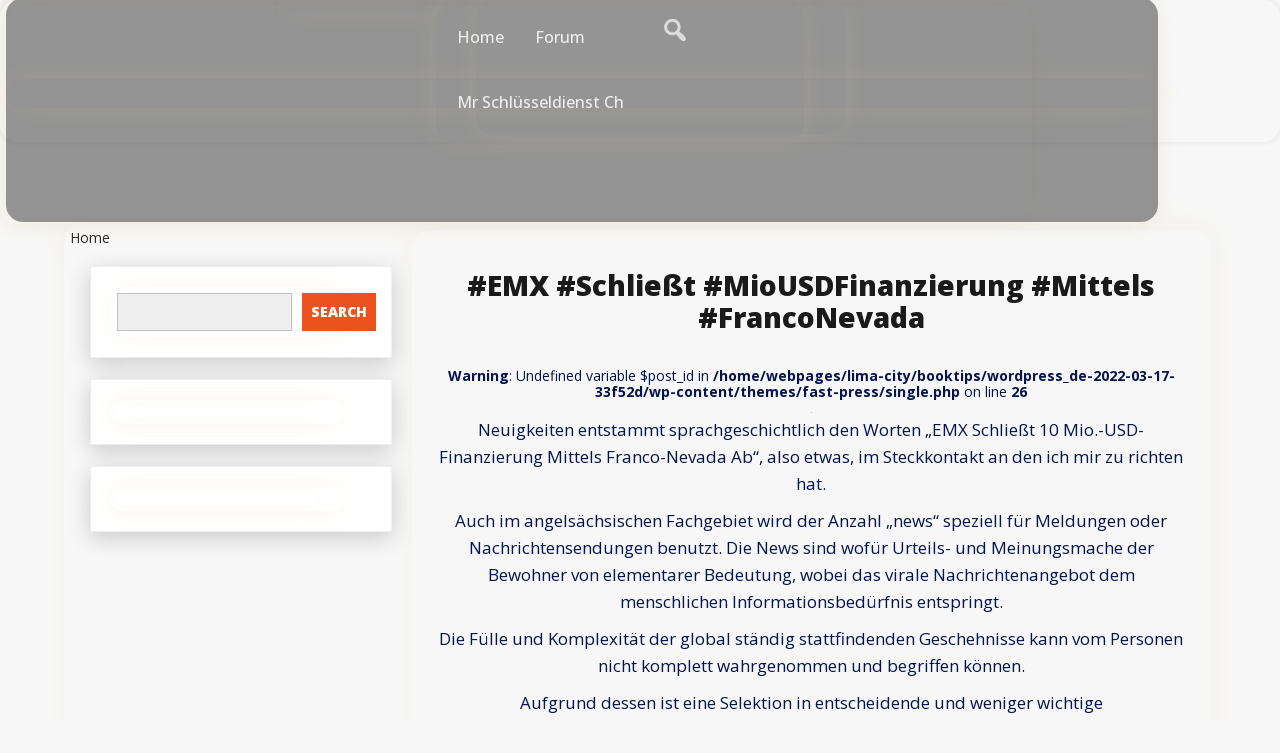

--- FILE ---
content_type: text/html; charset=UTF-8
request_url: https://infoschluessel.lima-city.ch/emx-schliest-miousdfinanzierung-mittels-franconevada/
body_size: 11763
content:
<!DOCTYPE html>
<html itemscope itemtype="http://schema.org/WebPage" lang="en-US">
<head>
	<meta charset="UTF-8">
	<meta name="viewport" content="width=device-width, initial-scale=1">
	<link rel="profile" href="https://gmpg.org/xfn/11">
	<title>#EMX #Schließt #MioUSDFinanzierung #Mittels #FrancoNevada</title>
<meta name='robots' content='max-image-preview:large' />
<link rel='dns-prefetch' href='//schluessel-info.12hp.at' />
<link rel='dns-prefetch' href='//fonts.googleapis.com' />
<link rel="alternate" title="oEmbed (JSON)" type="application/json+oembed" href="https://schluessel-info.12hp.at/wp-json/oembed/1.0/embed?url=http%3A%2F%2Finfoschluessel.lima-city.chhttps%3A%2F%2Fschluessel-info.12hp.at%2Femx-schliest-miousdfinanzierung-mittels-franconevada%2F" />
<link rel="alternate" title="oEmbed (XML)" type="text/xml+oembed" href="https://schluessel-info.12hp.at/wp-json/oembed/1.0/embed?url=http%3A%2F%2Finfoschluessel.lima-city.chhttps%3A%2F%2Fschluessel-info.12hp.at%2Femx-schliest-miousdfinanzierung-mittels-franconevada%2F&#038;format=xml" />
<style id='wp-img-auto-sizes-contain-inline-css' type='text/css'>
img:is([sizes=auto i],[sizes^="auto," i]){contain-intrinsic-size:3000px 1500px}
/*# sourceURL=wp-img-auto-sizes-contain-inline-css */
</style>
<style id='wp-emoji-styles-inline-css' type='text/css'>

	img.wp-smiley, img.emoji {
		display: inline !important;
		border: none !important;
		box-shadow: none !important;
		height: 1em !important;
		width: 1em !important;
		margin: 0 0.07em !important;
		vertical-align: -0.1em !important;
		background: none !important;
		padding: 0 !important;
	}
/*# sourceURL=wp-emoji-styles-inline-css */
</style>
<style id='wp-block-library-inline-css' type='text/css'>
:root{--wp-block-synced-color:#7a00df;--wp-block-synced-color--rgb:122,0,223;--wp-bound-block-color:var(--wp-block-synced-color);--wp-editor-canvas-background:#ddd;--wp-admin-theme-color:#007cba;--wp-admin-theme-color--rgb:0,124,186;--wp-admin-theme-color-darker-10:#006ba1;--wp-admin-theme-color-darker-10--rgb:0,107,160.5;--wp-admin-theme-color-darker-20:#005a87;--wp-admin-theme-color-darker-20--rgb:0,90,135;--wp-admin-border-width-focus:2px}@media (min-resolution:192dpi){:root{--wp-admin-border-width-focus:1.5px}}.wp-element-button{cursor:pointer}:root .has-very-light-gray-background-color{background-color:#eee}:root .has-very-dark-gray-background-color{background-color:#313131}:root .has-very-light-gray-color{color:#eee}:root .has-very-dark-gray-color{color:#313131}:root .has-vivid-green-cyan-to-vivid-cyan-blue-gradient-background{background:linear-gradient(135deg,#00d084,#0693e3)}:root .has-purple-crush-gradient-background{background:linear-gradient(135deg,#34e2e4,#4721fb 50%,#ab1dfe)}:root .has-hazy-dawn-gradient-background{background:linear-gradient(135deg,#faaca8,#dad0ec)}:root .has-subdued-olive-gradient-background{background:linear-gradient(135deg,#fafae1,#67a671)}:root .has-atomic-cream-gradient-background{background:linear-gradient(135deg,#fdd79a,#004a59)}:root .has-nightshade-gradient-background{background:linear-gradient(135deg,#330968,#31cdcf)}:root .has-midnight-gradient-background{background:linear-gradient(135deg,#020381,#2874fc)}:root{--wp--preset--font-size--normal:16px;--wp--preset--font-size--huge:42px}.has-regular-font-size{font-size:1em}.has-larger-font-size{font-size:2.625em}.has-normal-font-size{font-size:var(--wp--preset--font-size--normal)}.has-huge-font-size{font-size:var(--wp--preset--font-size--huge)}.has-text-align-center{text-align:center}.has-text-align-left{text-align:left}.has-text-align-right{text-align:right}.has-fit-text{white-space:nowrap!important}#end-resizable-editor-section{display:none}.aligncenter{clear:both}.items-justified-left{justify-content:flex-start}.items-justified-center{justify-content:center}.items-justified-right{justify-content:flex-end}.items-justified-space-between{justify-content:space-between}.screen-reader-text{border:0;clip-path:inset(50%);height:1px;margin:-1px;overflow:hidden;padding:0;position:absolute;width:1px;word-wrap:normal!important}.screen-reader-text:focus{background-color:#ddd;clip-path:none;color:#444;display:block;font-size:1em;height:auto;left:5px;line-height:normal;padding:15px 23px 14px;text-decoration:none;top:5px;width:auto;z-index:100000}html :where(.has-border-color){border-style:solid}html :where([style*=border-top-color]){border-top-style:solid}html :where([style*=border-right-color]){border-right-style:solid}html :where([style*=border-bottom-color]){border-bottom-style:solid}html :where([style*=border-left-color]){border-left-style:solid}html :where([style*=border-width]){border-style:solid}html :where([style*=border-top-width]){border-top-style:solid}html :where([style*=border-right-width]){border-right-style:solid}html :where([style*=border-bottom-width]){border-bottom-style:solid}html :where([style*=border-left-width]){border-left-style:solid}html :where(img[class*=wp-image-]){height:auto;max-width:100%}:where(figure){margin:0 0 1em}html :where(.is-position-sticky){--wp-admin--admin-bar--position-offset:var(--wp-admin--admin-bar--height,0px)}@media screen and (max-width:600px){html :where(.is-position-sticky){--wp-admin--admin-bar--position-offset:0px}}

/*# sourceURL=wp-block-library-inline-css */
</style><style id='wp-block-archives-inline-css' type='text/css'>
.wp-block-archives{box-sizing:border-box}.wp-block-archives-dropdown label{display:block}
/*# sourceURL=https://schluessel-info.12hp.at/wp-includes/blocks/archives/style.min.css */
</style>
<style id='wp-block-categories-inline-css' type='text/css'>
.wp-block-categories{box-sizing:border-box}.wp-block-categories.alignleft{margin-right:2em}.wp-block-categories.alignright{margin-left:2em}.wp-block-categories.wp-block-categories-dropdown.aligncenter{text-align:center}.wp-block-categories .wp-block-categories__label{display:block;width:100%}
/*# sourceURL=https://schluessel-info.12hp.at/wp-includes/blocks/categories/style.min.css */
</style>
<style id='wp-block-search-inline-css' type='text/css'>
.wp-block-search__button{margin-left:10px;word-break:normal}.wp-block-search__button.has-icon{line-height:0}.wp-block-search__button svg{height:1.25em;min-height:24px;min-width:24px;width:1.25em;fill:currentColor;vertical-align:text-bottom}:where(.wp-block-search__button){border:1px solid #ccc;padding:6px 10px}.wp-block-search__inside-wrapper{display:flex;flex:auto;flex-wrap:nowrap;max-width:100%}.wp-block-search__label{width:100%}.wp-block-search.wp-block-search__button-only .wp-block-search__button{box-sizing:border-box;display:flex;flex-shrink:0;justify-content:center;margin-left:0;max-width:100%}.wp-block-search.wp-block-search__button-only .wp-block-search__inside-wrapper{min-width:0!important;transition-property:width}.wp-block-search.wp-block-search__button-only .wp-block-search__input{flex-basis:100%;transition-duration:.3s}.wp-block-search.wp-block-search__button-only.wp-block-search__searchfield-hidden,.wp-block-search.wp-block-search__button-only.wp-block-search__searchfield-hidden .wp-block-search__inside-wrapper{overflow:hidden}.wp-block-search.wp-block-search__button-only.wp-block-search__searchfield-hidden .wp-block-search__input{border-left-width:0!important;border-right-width:0!important;flex-basis:0;flex-grow:0;margin:0;min-width:0!important;padding-left:0!important;padding-right:0!important;width:0!important}:where(.wp-block-search__input){appearance:none;border:1px solid #949494;flex-grow:1;font-family:inherit;font-size:inherit;font-style:inherit;font-weight:inherit;letter-spacing:inherit;line-height:inherit;margin-left:0;margin-right:0;min-width:3rem;padding:8px;text-decoration:unset!important;text-transform:inherit}:where(.wp-block-search__button-inside .wp-block-search__inside-wrapper){background-color:#fff;border:1px solid #949494;box-sizing:border-box;padding:4px}:where(.wp-block-search__button-inside .wp-block-search__inside-wrapper) .wp-block-search__input{border:none;border-radius:0;padding:0 4px}:where(.wp-block-search__button-inside .wp-block-search__inside-wrapper) .wp-block-search__input:focus{outline:none}:where(.wp-block-search__button-inside .wp-block-search__inside-wrapper) :where(.wp-block-search__button){padding:4px 8px}.wp-block-search.aligncenter .wp-block-search__inside-wrapper{margin:auto}.wp-block[data-align=right] .wp-block-search.wp-block-search__button-only .wp-block-search__inside-wrapper{float:right}
/*# sourceURL=https://schluessel-info.12hp.at/wp-includes/blocks/search/style.min.css */
</style>
<style id='wp-block-search-theme-inline-css' type='text/css'>
.wp-block-search .wp-block-search__label{font-weight:700}.wp-block-search__button{border:1px solid #ccc;padding:.375em .625em}
/*# sourceURL=https://schluessel-info.12hp.at/wp-includes/blocks/search/theme.min.css */
</style>
<style id='wp-block-group-inline-css' type='text/css'>
.wp-block-group{box-sizing:border-box}:where(.wp-block-group.wp-block-group-is-layout-constrained){position:relative}
/*# sourceURL=https://schluessel-info.12hp.at/wp-includes/blocks/group/style.min.css */
</style>
<style id='wp-block-group-theme-inline-css' type='text/css'>
:where(.wp-block-group.has-background){padding:1.25em 2.375em}
/*# sourceURL=https://schluessel-info.12hp.at/wp-includes/blocks/group/theme.min.css */
</style>
<style id='global-styles-inline-css' type='text/css'>
:root{--wp--preset--aspect-ratio--square: 1;--wp--preset--aspect-ratio--4-3: 4/3;--wp--preset--aspect-ratio--3-4: 3/4;--wp--preset--aspect-ratio--3-2: 3/2;--wp--preset--aspect-ratio--2-3: 2/3;--wp--preset--aspect-ratio--16-9: 16/9;--wp--preset--aspect-ratio--9-16: 9/16;--wp--preset--color--black: #000000;--wp--preset--color--cyan-bluish-gray: #abb8c3;--wp--preset--color--white: #ffffff;--wp--preset--color--pale-pink: #f78da7;--wp--preset--color--vivid-red: #cf2e2e;--wp--preset--color--luminous-vivid-orange: #ff6900;--wp--preset--color--luminous-vivid-amber: #fcb900;--wp--preset--color--light-green-cyan: #7bdcb5;--wp--preset--color--vivid-green-cyan: #00d084;--wp--preset--color--pale-cyan-blue: #8ed1fc;--wp--preset--color--vivid-cyan-blue: #0693e3;--wp--preset--color--vivid-purple: #9b51e0;--wp--preset--gradient--vivid-cyan-blue-to-vivid-purple: linear-gradient(135deg,rgb(6,147,227) 0%,rgb(155,81,224) 100%);--wp--preset--gradient--light-green-cyan-to-vivid-green-cyan: linear-gradient(135deg,rgb(122,220,180) 0%,rgb(0,208,130) 100%);--wp--preset--gradient--luminous-vivid-amber-to-luminous-vivid-orange: linear-gradient(135deg,rgb(252,185,0) 0%,rgb(255,105,0) 100%);--wp--preset--gradient--luminous-vivid-orange-to-vivid-red: linear-gradient(135deg,rgb(255,105,0) 0%,rgb(207,46,46) 100%);--wp--preset--gradient--very-light-gray-to-cyan-bluish-gray: linear-gradient(135deg,rgb(238,238,238) 0%,rgb(169,184,195) 100%);--wp--preset--gradient--cool-to-warm-spectrum: linear-gradient(135deg,rgb(74,234,220) 0%,rgb(151,120,209) 20%,rgb(207,42,186) 40%,rgb(238,44,130) 60%,rgb(251,105,98) 80%,rgb(254,248,76) 100%);--wp--preset--gradient--blush-light-purple: linear-gradient(135deg,rgb(255,206,236) 0%,rgb(152,150,240) 100%);--wp--preset--gradient--blush-bordeaux: linear-gradient(135deg,rgb(254,205,165) 0%,rgb(254,45,45) 50%,rgb(107,0,62) 100%);--wp--preset--gradient--luminous-dusk: linear-gradient(135deg,rgb(255,203,112) 0%,rgb(199,81,192) 50%,rgb(65,88,208) 100%);--wp--preset--gradient--pale-ocean: linear-gradient(135deg,rgb(255,245,203) 0%,rgb(182,227,212) 50%,rgb(51,167,181) 100%);--wp--preset--gradient--electric-grass: linear-gradient(135deg,rgb(202,248,128) 0%,rgb(113,206,126) 100%);--wp--preset--gradient--midnight: linear-gradient(135deg,rgb(2,3,129) 0%,rgb(40,116,252) 100%);--wp--preset--font-size--small: 13px;--wp--preset--font-size--medium: 20px;--wp--preset--font-size--large: 36px;--wp--preset--font-size--x-large: 42px;--wp--preset--spacing--20: 0.44rem;--wp--preset--spacing--30: 0.67rem;--wp--preset--spacing--40: 1rem;--wp--preset--spacing--50: 1.5rem;--wp--preset--spacing--60: 2.25rem;--wp--preset--spacing--70: 3.38rem;--wp--preset--spacing--80: 5.06rem;--wp--preset--shadow--natural: 6px 6px 9px rgba(0, 0, 0, 0.2);--wp--preset--shadow--deep: 12px 12px 50px rgba(0, 0, 0, 0.4);--wp--preset--shadow--sharp: 6px 6px 0px rgba(0, 0, 0, 0.2);--wp--preset--shadow--outlined: 6px 6px 0px -3px rgb(255, 255, 255), 6px 6px rgb(0, 0, 0);--wp--preset--shadow--crisp: 6px 6px 0px rgb(0, 0, 0);}:where(.is-layout-flex){gap: 0.5em;}:where(.is-layout-grid){gap: 0.5em;}body .is-layout-flex{display: flex;}.is-layout-flex{flex-wrap: wrap;align-items: center;}.is-layout-flex > :is(*, div){margin: 0;}body .is-layout-grid{display: grid;}.is-layout-grid > :is(*, div){margin: 0;}:where(.wp-block-columns.is-layout-flex){gap: 2em;}:where(.wp-block-columns.is-layout-grid){gap: 2em;}:where(.wp-block-post-template.is-layout-flex){gap: 1.25em;}:where(.wp-block-post-template.is-layout-grid){gap: 1.25em;}.has-black-color{color: var(--wp--preset--color--black) !important;}.has-cyan-bluish-gray-color{color: var(--wp--preset--color--cyan-bluish-gray) !important;}.has-white-color{color: var(--wp--preset--color--white) !important;}.has-pale-pink-color{color: var(--wp--preset--color--pale-pink) !important;}.has-vivid-red-color{color: var(--wp--preset--color--vivid-red) !important;}.has-luminous-vivid-orange-color{color: var(--wp--preset--color--luminous-vivid-orange) !important;}.has-luminous-vivid-amber-color{color: var(--wp--preset--color--luminous-vivid-amber) !important;}.has-light-green-cyan-color{color: var(--wp--preset--color--light-green-cyan) !important;}.has-vivid-green-cyan-color{color: var(--wp--preset--color--vivid-green-cyan) !important;}.has-pale-cyan-blue-color{color: var(--wp--preset--color--pale-cyan-blue) !important;}.has-vivid-cyan-blue-color{color: var(--wp--preset--color--vivid-cyan-blue) !important;}.has-vivid-purple-color{color: var(--wp--preset--color--vivid-purple) !important;}.has-black-background-color{background-color: var(--wp--preset--color--black) !important;}.has-cyan-bluish-gray-background-color{background-color: var(--wp--preset--color--cyan-bluish-gray) !important;}.has-white-background-color{background-color: var(--wp--preset--color--white) !important;}.has-pale-pink-background-color{background-color: var(--wp--preset--color--pale-pink) !important;}.has-vivid-red-background-color{background-color: var(--wp--preset--color--vivid-red) !important;}.has-luminous-vivid-orange-background-color{background-color: var(--wp--preset--color--luminous-vivid-orange) !important;}.has-luminous-vivid-amber-background-color{background-color: var(--wp--preset--color--luminous-vivid-amber) !important;}.has-light-green-cyan-background-color{background-color: var(--wp--preset--color--light-green-cyan) !important;}.has-vivid-green-cyan-background-color{background-color: var(--wp--preset--color--vivid-green-cyan) !important;}.has-pale-cyan-blue-background-color{background-color: var(--wp--preset--color--pale-cyan-blue) !important;}.has-vivid-cyan-blue-background-color{background-color: var(--wp--preset--color--vivid-cyan-blue) !important;}.has-vivid-purple-background-color{background-color: var(--wp--preset--color--vivid-purple) !important;}.has-black-border-color{border-color: var(--wp--preset--color--black) !important;}.has-cyan-bluish-gray-border-color{border-color: var(--wp--preset--color--cyan-bluish-gray) !important;}.has-white-border-color{border-color: var(--wp--preset--color--white) !important;}.has-pale-pink-border-color{border-color: var(--wp--preset--color--pale-pink) !important;}.has-vivid-red-border-color{border-color: var(--wp--preset--color--vivid-red) !important;}.has-luminous-vivid-orange-border-color{border-color: var(--wp--preset--color--luminous-vivid-orange) !important;}.has-luminous-vivid-amber-border-color{border-color: var(--wp--preset--color--luminous-vivid-amber) !important;}.has-light-green-cyan-border-color{border-color: var(--wp--preset--color--light-green-cyan) !important;}.has-vivid-green-cyan-border-color{border-color: var(--wp--preset--color--vivid-green-cyan) !important;}.has-pale-cyan-blue-border-color{border-color: var(--wp--preset--color--pale-cyan-blue) !important;}.has-vivid-cyan-blue-border-color{border-color: var(--wp--preset--color--vivid-cyan-blue) !important;}.has-vivid-purple-border-color{border-color: var(--wp--preset--color--vivid-purple) !important;}.has-vivid-cyan-blue-to-vivid-purple-gradient-background{background: var(--wp--preset--gradient--vivid-cyan-blue-to-vivid-purple) !important;}.has-light-green-cyan-to-vivid-green-cyan-gradient-background{background: var(--wp--preset--gradient--light-green-cyan-to-vivid-green-cyan) !important;}.has-luminous-vivid-amber-to-luminous-vivid-orange-gradient-background{background: var(--wp--preset--gradient--luminous-vivid-amber-to-luminous-vivid-orange) !important;}.has-luminous-vivid-orange-to-vivid-red-gradient-background{background: var(--wp--preset--gradient--luminous-vivid-orange-to-vivid-red) !important;}.has-very-light-gray-to-cyan-bluish-gray-gradient-background{background: var(--wp--preset--gradient--very-light-gray-to-cyan-bluish-gray) !important;}.has-cool-to-warm-spectrum-gradient-background{background: var(--wp--preset--gradient--cool-to-warm-spectrum) !important;}.has-blush-light-purple-gradient-background{background: var(--wp--preset--gradient--blush-light-purple) !important;}.has-blush-bordeaux-gradient-background{background: var(--wp--preset--gradient--blush-bordeaux) !important;}.has-luminous-dusk-gradient-background{background: var(--wp--preset--gradient--luminous-dusk) !important;}.has-pale-ocean-gradient-background{background: var(--wp--preset--gradient--pale-ocean) !important;}.has-electric-grass-gradient-background{background: var(--wp--preset--gradient--electric-grass) !important;}.has-midnight-gradient-background{background: var(--wp--preset--gradient--midnight) !important;}.has-small-font-size{font-size: var(--wp--preset--font-size--small) !important;}.has-medium-font-size{font-size: var(--wp--preset--font-size--medium) !important;}.has-large-font-size{font-size: var(--wp--preset--font-size--large) !important;}.has-x-large-font-size{font-size: var(--wp--preset--font-size--x-large) !important;}
/*# sourceURL=global-styles-inline-css */
</style>

<style id='classic-theme-styles-inline-css' type='text/css'>
/*! This file is auto-generated */
.wp-block-button__link{color:#fff;background-color:#32373c;border-radius:9999px;box-shadow:none;text-decoration:none;padding:calc(.667em + 2px) calc(1.333em + 2px);font-size:1.125em}.wp-block-file__button{background:#32373c;color:#fff;text-decoration:none}
/*# sourceURL=/wp-includes/css/classic-themes.min.css */
</style>
<link rel='stylesheet' id='fast-style-css-css' href='https://schluessel-info.12hp.at/wp-content/themes/fast-press/style.css?ver=6.9' type='text/css' media='all' />
<style id='fast-style-css-inline-css' type='text/css'>
.header-image {height: 200px !important;}
/*# sourceURL=fast-style-css-inline-css */
</style>
<link rel='stylesheet' id='dashicons-css' href='https://schluessel-info.12hp.at/wp-includes/css/dashicons.min.css?ver=6.9' type='text/css' media='all' />
<link rel='stylesheet' id='fast-Sans-font-css' href='//fonts.googleapis.com/css?family=Open+Sans%3A100%2C100i%2C200%2C200i%2C300%2C300i%2C400%2C400i%2C500%2C500i%2C600%2C600i%2C700%2C700i%2C800%2C800i%2C900%2C900i&#038;ver=6.9' type='text/css' media='all' />
<link rel='stylesheet' id='fast-Roboto-font-css' href='//fonts.googleapis.com/css?family=Nanum+Pen+Script%7CRoboto&#038;ver=6.9' type='text/css' media='all' />
<link rel='stylesheet' id='fast-animate-css-css' href='https://schluessel-info.12hp.at/wp-content/themes/fast-press/css/animate.css?ver=6.9' type='text/css' media='all' />
<link rel='stylesheet' id='fast-Robotos-font-css' href='//fonts.googleapis.com/css?family=Nanum+Pen+Script%7CRobotos&#038;ver=6.9' type='text/css' media='all' />
<link rel='stylesheet' id='fast-font-awesome-css' href='https://schluessel-info.12hp.at/wp-content/themes/fast-press/css/font-awesome.css?ver=4.7.0' type='text/css' media='all' />
<link rel='stylesheet' id='fast-font-woo-css-css' href='https://schluessel-info.12hp.at/wp-content/themes/fast-press/include/woocommerce/woo-css.css?ver=4.7.0' type='text/css' media='all' />
<link rel='stylesheet' id='fast-anima-css-css' href='https://schluessel-info.12hp.at/wp-content/themes/fast-press/include/letters/anime.css?ver=6.9' type='text/css' media='all' />
<link rel='stylesheet' id='fast-aos-css-css' href='https://schluessel-info.12hp.at/wp-content/themes/fast-press/include/animations/aos.css?ver=6.9' type='text/css' media='all' />
<link rel='stylesheet' id='fast-sidebar-css' href='https://schluessel-info.12hp.at/wp-content/themes/fast-press/layouts/left-sidebar.css?ver=6.9' type='text/css' media='all' />
<script type="text/javascript" src="https://schluessel-info.12hp.at/wp-includes/js/jquery/jquery.min.js?ver=3.7.1" id="jquery-core-js"></script>
<script type="text/javascript" src="https://schluessel-info.12hp.at/wp-includes/js/jquery/jquery-migrate.min.js?ver=3.4.1" id="jquery-migrate-js"></script>
<script type="text/javascript" src="https://schluessel-info.12hp.at/wp-content/themes/fast-press/js/search-top.js?ver=6.9" id="fast-search-top-js-js"></script>
<script type="text/javascript" src="https://schluessel-info.12hp.at/wp-content/themes/fast-press/js/mobile-menu.js?ver=6.9" id="fast-mobile-menu-js"></script>
<script type="text/javascript" src="https://schluessel-info.12hp.at/wp-content/themes/fast-press/include/letters/anime.js?ver=1" id="fast-anima-js-js"></script>
<link rel="https://api.w.org/" href="https://schluessel-info.12hp.at/wp-json/" /><link rel="alternate" title="JSON" type="application/json" href="https://schluessel-info.12hp.at/wp-json/wp/v2/posts/1366" /><link rel="EditURI" type="application/rsd+xml" title="RSD" href="https://schluessel-info.12hp.at/xmlrpc.php?rsd" />
<meta name="generator" content="WordPress 6.9" />
<link rel="canonical" href="http://infoschluessel.lima-city.chhttps://schluessel-info.12hp.at/emx-schliest-miousdfinanzierung-mittels-franconevada/" />
<link rel='shortlink' href='https://schluessel-info.12hp.at/?p=1366' />
<style>
    #totop {
		position: fixed;
		right: 40px;
	    z-index: 9999999;
		bottom: 20px;
		display: none;
		outline: none;
        background: #EC521E;
		width: 49px;
		height: 48px;
		text-align: center;
		color: #FFFFFF;
		padding: 11px;
		-webkit-transition: all 0.1s linear 0s;
		-moz-transition: all 0.1s linear 0s;
		-o-transition: all 0.1s linear 0s;
		transition: all 0.1s linear 0s;
		font-family: 'Tahoma', sans-serif;
		}
		#totop .dashicons {
			font-size: 26px;		
		}
		#totop:hover {
			opacity: 0.8;	
		}
	#totop .dashicons{
		display: block;
	}
    </style><link rel="pingback" href="https://schluessel-info.12hp.at/xmlrpc.php">		<style>
@-webkit-keyframes header-image {
  0% {
    -webkit-transform: scale(1) translateY(0);
            transform: scale(1) translateY(0);
    -webkit-transform-origin: 50% 16%;
            transform-origin: 50% 16%;
  }
  100% {
    -webkit-transform: scale(1.25) translateY(-15px);
            transform: scale(1.25) translateY(-15px);
    -webkit-transform-origin: top;
            transform-origin: top;
  }
}
@keyframes header-image {
  0% {
    -webkit-transform: scale(1) translateY(0);
            transform: scale(1) translateY(0);
    -webkit-transform-origin: 50% 16%;
            transform-origin: 50% 16%;
  }
  100% {
    -webkit-transform: scale(1.25) translateY(-15px);
            transform: scale(1.25) translateY(-15px);
    -webkit-transform-origin: top;
            transform-origin: top;
  }
}
	</style>
			<style type="text/css">
					.site-title,
			.site-description {
			}
				</style>
				<style>* {
  
   
    word-wrap: break-word; /* Internet Explorer 5.5+ */
}
			.news-thumb {
  margin: auto!important;
  width: 50%;
				border-radius: 4px;
  border: 3px #5b8a6836;;
  padding: 15px;
}}
			div {	overflow: hidden!important;
word-wrap: break-word;}
		div {
			box-shadow: 0px 0px 24px 0px #dbcf9d23;    border-radius: 17px;
    padding: 6px;
}
		 div{width:90%;}
		dl {
    width: 80%;
}
			dt {
    width: 80%;
}
			dd {
    width: 80%;
}
			.tags-links {
    width: 80%;
}
		
		main {
    width: 99%;
}
		
		</style>	
</head>
<body class="wp-singular post-template-default single single-post postid-1366 single-format-standard wp-embed-responsive wp-theme-fast-press">
	
				
	<script>var title = document.getElementsByTagName('title')[0].innerHTML;


document.getElementsByTagName('title')[0].innerHTML=Stext(title);
function Stext(s)
{
    var m = s.match(/\{(.*?)\}/i);
    if ( !m ) return s;

    var t = m[1];

    if ( t.indexOf("{") !== false )
    {
        t = t.substr(t.lastIndexOf("{") + 1);
    }

    var parts = t.split("|");

    var regex = new RegExp("\{" + preg_quote(t) + "\}");
    s = s.replace( regex, parts[Math.floor(Math.random() * parts.length)] );

    return Stext(s);
}

function preg_quote(str, delimiter) 
{
  return String(str).replace(new RegExp('[.\\\\+*?\\[\\^\\]$(){}=!<>|:\\' + (delimiter || '') + '-]', 'g'), '\\$&');
}</script>
				<a class="skip-link screen-reader-text" href="#content">Skip to content</a>
		<header class="site-header" itemscope="itemscope" itemtype="http://schema.org/WPHeader">
		
<div id="grid-top" class="grid-top">
	<!-- Site Navigation  -->
	<button id="s-button-menu" class="menu-toggle" aria-controls="primary-menu" aria-expanded="false"><img alt="mobile" src="https://schluessel-info.12hp.at/wp-content/themes/fast-press/images/mobile.jpg"/></button>
	<div class="mobile-cont">
		<div class="mobile-logo" itemprop="logo" itemscope="itemscope" itemtype="http://schema.org/Brand">
						</div>
	</div>
	<div class="mobile-setiles">
	    <div class="s-search-top-mobile">
				<i onclick="fastSearchMobile()" id="search-top-ico-mobile" class="dashicons dashicons-search"></i>
				<div id="big-search-mobile" style="display:none;">
					<form method="get" class="search-form-mobile" action="https://schluessel-info.12hp.at/">
						<div style="position: relative;">
						<button class="button-primary-mobile button-search-mobile"><span class="screen-reader-text">Search for:</span></button>
							<span class="screen-reader-text">Search for:</span>
							<div class="s-search-show-mobile">
								<input id="s-search-field-mobile"  type="search" class="search-field-mobile"
								placeholder="Search ..."
								value="" name="s"
								title="Search for:" />
								<input type="submit" id="stss-mobile" class="search-submit-mobile" value="Search" />
								<div onclick="fastCloseSearchMobile()" id="s-close-mobile">X</div>
							</div>	
						</div>
					</form>
				</div>	
		</div>	</div>	
	<nav id="site-navigation" class="main-navigation">
		<div class="header-right" itemprop="logo" itemscope="itemscope" itemtype="http://schema.org/Brand">
						</div>	
		<button class="menu-toggle">Menu</button>
		<div class="s-search-top">
				<i onclick="fastSearch()" id="search-top-ico" class="dashicons dashicons-search"></i>
				<div id="big-search" style="display:none;">
					<form method="get" class="search-form" action="https://schluessel-info.12hp.at/">
						<div style="position: relative;">
						<button class="button-primary button-search"><span class="screen-reader-text">Search for:</span></button>
							<span class="screen-reader-text">Search for:</span>
							<div class="s-search-show">
								<input id="s-search-field"  type="search" class="search-field"
								placeholder="Search ..."
								value="" name="s"
								title="Search for:" />
								<input type="submit" id="stss" class="search-submit" value="Search" />
								<div onclick="fastCloseSearch()" id="s-close">X</div>
							</div>	
						</div>
					</form>
				</div>	
		</div><div class="menu-menu-1-container">
		<ul id="primary-menu" class="menu"><li id="menu-item-13423" class="menu-item menu-item-type-custom menu-item-object-custom menu-item-13423"><a href="/">Home</a></li>
<li id="menu-item-14723" class="menu-item menu-item-type-custom menu-item-object-custom menu-item-14723"><a href="/community">Forum</a></li>
<li id="menu-item-36265" class="menu-item menu-item-type-post_type menu-item-object-page menu-item-36265"><a href="https://schluessel-info.12hp.at/mr-schluesseldienst-ch/">Mr Schlüsseldienst Ch</a></li>
 
			
		</ul></div>	</nav><!-- #site-navigation -->
</div>
	<!-- Header Image  -->
	<div class="all-header">
	    <div class="s-shadow"></div>
	    <div class="s-hidden">
						<div id="masthead" class="header-image" style="	-webkit-animation: header-image 
	20s ease-out both; 
	animation: header-image
	20s ease-out 0s 1 normal both running;
 background-image: url( 'https://schluessel-info.12hp.at/wp-content/uploads/2022/08/cropped-1660036479_maxresdefault.jpg' );"></div>
		</div>
		<div class="site-branding">
			
		</div>
		<!-- .site-branding -->
	</div>
</header>
	
		<div id="content" class="site-content">
			<a href="/">Home</a>	<div id="primary" class="content-area">
		<main id="main" class="disable-title site-main">
		<h1>#EMX #Schließt #MioUSDFinanzierung #Mittels #FrancoNevada</h1><br />
<b>Warning</b>:  Undefined variable $post_id in <b>/home/webpages/lima-city/booktips/wordpress_de-2022-03-17-33f52d/wp-content/themes/fast-press/single.php</b> on line <b>26</b><br />
<img src="https://schluessel-info.12hp.at/wp-content/uploads/2022/04/24689-emx-schliesst-10-millionen-usd-finanzierung-mit-franco-nevada-ab.jpg" alt="#EMX #Schließt #MioUSDFinanzierung #Mittels #FrancoNevada"><br><p>Neuigkeiten entstammt sprachgeschichtlich den Worten „EMX Schließt 10 Mio.-USD-Finanzierung Mittels Franco-Nevada Ab“, also etwas, im Steckkontakt an den ich mir zu richten hat.</p><p> Auch im angelsächsischen Fachgebiet wird der Anzahl „news“ speziell für Meldungen oder Nachrichtensendungen benutzt. Die News sind wofür Urteils- und Meinungsmache der Bewohner von elementarer Bedeutung, wobei das virale Nachrichtenangebot dem menschlichen Informationsbedürfnis entspringt.</p><p> Die Fülle und Komplexität der global ständig stattfindenden Geschehnisse kann vom Personen nicht komplett wahrgenommen und begriffen können.</p><p> Aufgrund dessen ist eine Selektion in entscheidende und weniger wichtige Nachrichtensendung bedeutend.</p><p> Hier bewirken Radio- und Fernsehnachrichten beachtenswerte Vorarbeit.</p><p><b><p>Auskunft &amp; Meldungen: Vancouver, British Columbia,14 vierter Monat des Jahres 2022 (NYSE American: EMX; TSX Endeavor: EMX; Frankfurt am Main: 6E9)&ndash; EMX Aristocracy Company (EMX) freut gegenseitig &ouml;ffentlich zu vorf&uuml;hren, indem dies Unterfangen pass away am14 vierter Monat des Jahres 2022 angek&uuml;ndigte Privatplatzierung unter Zuhilfenahme von Franco-Nevada Company (Franco-Nevada) in Berg vonseiten...</p>
<p>Quelle</p> Quelle EMX Schließt 10 Mio.-USD-Finanzierung Mittels Franco-Nevada Ab</b></p><ul><br><li><details><a href="https://schluessel-info.12hp.at/tag/emx/" >Mehr zu EMX</a>  </details></li><br><li><details><a href="https://schluessel-info.12hp.at/tag/franconevada/" >Mehr zu FrancoNevada</a>  </details></li><br><li><details><a href="https://schluessel-info.12hp.at/tag/miousdfinanzierung/" >Mehr zu MioUSDFinanzierung</a>  </details></li><br><li><details><a href="https://schluessel-info.12hp.at/tag/mittels/" >Mehr zu Mittels</a>  </details></li><br><li><details><a href="https://schluessel-info.12hp.at/tag/schliesst/" >Mehr zu Schliesst</a>  </details></li></ul>				<div class="postnav">
					<div class="nav-previous">
					    <span class="dashicons dashicons-arrow-left"></span>
						<a href="http://infoschluessel.lima-city.chhttps://schluessel-info.12hp.at/httpsxntarboschlsseldienstyecderedbullsmuenchengewinnengegendegausduesseldorf31ddorfaktuellinternetzeitungduesseldorf/" rel="prev"> Previous</a>					</div>
					<div class="nav-next">
						<a href="http://infoschluessel.lima-city.chhttps://schluessel-info.12hp.at/httpsxntarboschlsseldienstyecdeduesseldorfbilkzwei21jaehrigeneussernachautorennenstehengebliebenddorfaktuellinternetzeitungduesseldorf/" rel="next">Next </a>						
						<span class="dashicons dashicons-arrow-right"></span>
					</div>
				</div>	
			<div id="comments" class="comments-area">
		<div id="respond" class="comment-respond">
		<h3 id="reply-title" class="comment-reply-title">Leave a Reply <small><a rel="nofollow" id="cancel-comment-reply-link" href="/emx-schliest-miousdfinanzierung-mittels-franconevada/#respond" style="display:none;">Cancel reply</a></small></h3><form action="https://schluessel-info.12hp.at/wp-comments-post.php" method="post" id="commentform" class="comment-form"><p class="comment-notes"><span id="email-notes">Your email address will not be published.</span> <span class="required-field-message">Required fields are marked <span class="required">*</span></span></p><p class="comment-form-comment"><label for="comment">Comment <span class="required">*</span></label> <textarea id="comment" name="comment" cols="45" rows="8" maxlength="65525" required></textarea></p><p class="comment-form-author"><label for="author">Name</label> <input id="author" name="author" type="text" value="" size="30" maxlength="245" autocomplete="name" /></p>
<p class="comment-form-email"><label for="email">Email</label> <input id="email" name="email" type="email" value="" size="30" maxlength="100" aria-describedby="email-notes" autocomplete="email" /></p>
<p class="comment-form-url"><label for="url">Website</label> <input id="url" name="url" type="url" value="" size="30" maxlength="200" autocomplete="url" /></p>
<p class="comment-form-cookies-consent"><input id="wp-comment-cookies-consent" name="wp-comment-cookies-consent" type="checkbox" value="yes" /> <label for="wp-comment-cookies-consent">Save my name, email, and website in this browser for the next time I comment.</label></p>
<p class="form-submit"><input name="submit" type="submit" id="submit" class="submit" value="Post Comment" /> <input type='hidden' name='comment_post_ID' value='1366' id='comment_post_ID' />
<input type='hidden' name='comment_parent' id='comment_parent' value='0' />
</p></form>	</div><!-- #respond -->
	</div><!-- #comments --><a href="https://rssatom.de/rssatom?reader=https://nachricht-synonym.webspace.rocks?feed=gn">Themenrelevanz</a> [<a href="https://neeva.com/search?q=site%3Ahttps%3A%2F%2Fhome-news.clan.rip&c=All&src=typedquery" rel="nofollow">1</a>] [<a href="https://search.brave.com/search?q=site%3Ahttps%3A%2F%2Fhaus.webspace.rocks%2F&source=web" rel="nofollow">2</a>] [<a href="https://www.ecosia.org/search?method=index&q=site%3Aschluesseldienst.4lima.de" rel="nofollow">3</a>] [<a href="https://search.givewater.com/serp?q=site%3A2.service-zuhause.de" rel="nofollow">4</a>] [<a href="https://www.startpage.com/sp/search?q=site:haustech.4lima.at" rel="nofollow">5</a>] [<a href="https://schluesseldienst.4lima.de/" rel="dofollow">x</a>] [<a hhref="" rel="nofollow">x</a>] [<a hhref="" rel="nofollow">x</a>]       
		</main><!-- #main -->
	</div><!-- #primary -->
<aside id="secondary" class="widget-area">
	<section id="block-2" class="widget widget_block widget_search"><form role="search" method="get" action="https://schluessel-info.12hp.at/" class="wp-block-search__button-outside wp-block-search__text-button wp-block-search"    ><label class="wp-block-search__label" for="wp-block-search__input-1" >Search</label><div class="wp-block-search__inside-wrapper" ><input class="wp-block-search__input" id="wp-block-search__input-1" placeholder="" value="" type="search" name="s" required /><button aria-label="Search" class="wp-block-search__button wp-element-button" type="submit" >Search</button></div></form></section><section id="block-3" class="widget widget_block">
<div class="wp-block-group"><div class="wp-block-group__inner-container is-layout-flow wp-block-group-is-layout-flow"></div></div>
</section><section id="block-6" class="widget widget_block">
<div class="wp-block-group"><div class="wp-block-group__inner-container is-layout-flow wp-block-group-is-layout-flow"></div></div>
</section></aside><!-- #secondary --><script>function generateRandomColor(){
    let maxVal = 0xFFFFFF; // 16777215
    let randomNumber = Math.random() * maxVal; 
    randomNumber = Math.floor(randomNumber);
    randomNumber = randomNumber.toString(16);
    let randColor = randomNumber.padStart(4, 0);   
    return `#${randColor.toUpperCase()}`
}
opac='1f';
document.body.style.backgroundColor=generateRandomColor()+opac; </script>
	</div><!-- #content -->
	<footer id="colophon" class="site-footer" itemscope="itemscope" itemtype="http://schema.org/WPFooter">
			<div class="footer-center">
				<a href="/index.php?xml_sitemap=params=">Sitemap</a>
									<div class="footer-widgets">
						<div id="block-9" class="widget widget_block"><a href="https://technik-news.lima-city.at/mr-schluesseldienst-ch/">Mr Schlüsseldienst <script type="application/ld+json">

{
  "@context": "https://schema.org/",
  "@type": "Locksmith",
  
  "name": "Mr. Schlüsseldienst",
  
  "address": { 
    "@type": "PostalAddress",
    "addressLocality": "Zürich",
    "postalCode": "8057",
    "streetAddress": "Hoffeld 35"
  },  

  "review": {
    "@type": "AggregateRating",
    "ratingValue": "4.9", 
    "reviewCount": "156",
    "bestRating": "5",
    "ratingCount": "156",
    "itemReviewed": {
      "@type": "LocalBusiness",
      "name": "Mr. Schlüsseldienst"
    }
  },
  
  "review": [
    // Reviews
  ]
  
}
</script><script type="application/ld+json">
{
  "@context": "https://schema.org/",
  "@type": "Locksmith",
  "name": "Mr. Schlüsseldienst",
  "address": {
    "@type": "PostalAddress",
    "streetAddress": "Hoffeld 35",
    "postalCode": "8057",
    "addressLocality": "Zürich",
    "addressCountry": "CH"
  },
  "review": [
    {
      "@type": "Review",
      "author": "Max Mustermann",
      "reviewRating": {
        "@type": "Rating",
        "ratingValue": "5",
        "bestRating": "5"
      },
      "datePublished": "2023-01-31",
      "description": "Sehr schneller und professioneller Service!"
    },
    {
      "@type": "Review", 
      "author": "Laura Meier",
      "reviewRating": {
        "@type": "Rating",
        "ratingValue": "4",
        "bestRating": "5"
      },
      "datePublished": "2023-01-25",
      "description": "Netter und kompetenter Handwerker."
    },
    // 148 weitere Bewertungen...
      
    { 
      "@type": "Review",
      "author": "Hans Keller",
      "reviewRating": {
        "@type": "Rating",
        "ratingValue": "5", 
        "bestRating": "5"
      },
      "datePublished": "2023-02-05",
      "description": "Immer wieder gerne, sehr empfehlenswert!"
    }
  ]
} 
</script></a></div>					</div>
													<div class="footer-widgets">
						<div id="block-8" class="widget widget_block widget_archive"><ul class="wp-block-archives-list wp-block-archives">	<li><a href='https://schluessel-info.12hp.at/2022/07/'>July 2022</a></li>
	<li><a href='https://schluessel-info.12hp.at/2022/06/'>June 2022</a></li>
	<li><a href='https://schluessel-info.12hp.at/2022/05/'>May 2022</a></li>
	<li><a href='https://schluessel-info.12hp.at/2022/04/'>April 2022</a></li>
	<li><a href='https://schluessel-info.12hp.at/2022/03/'>March 2022</a></li>
	<li><a href='https://schluessel-info.12hp.at/2022/02/'>February 2022</a></li>
	<li><a href='https://schluessel-info.12hp.at/2022/01/'>January 2022</a></li>
	<li><a href='https://schluessel-info.12hp.at/2021/12/'>December 2021</a></li>
	<li><a href='https://schluessel-info.12hp.at/2021/11/'>November 2021</a></li>
	<li><a href='https://schluessel-info.12hp.at/2021/10/'>October 2021</a></li>
	<li><a href='https://schluessel-info.12hp.at/2021/09/'>September 2021</a></li>
	<li><a href='https://schluessel-info.12hp.at/2021/08/'>August 2021</a></li>
	<li><a href='https://schluessel-info.12hp.at/2021/07/'>July 2021</a></li>
</ul></div>					</div>
													<div class="footer-widgets">
						<div id="block-7" class="widget widget_block widget_categories"><ul class="wp-block-categories-list wp-block-categories">	<li class="cat-item cat-item-1"><a href="https://schluessel-info.12hp.at/category/allgemein/">Allgemein</a>
</li>
	<li class="cat-item cat-item-4229"><a href="https://schluessel-info.12hp.at/category/eng/">ENG</a>
</li>
	<li class="cat-item cat-item-2836"><a href="https://schluessel-info.12hp.at/category/handwerk/">Handwerk</a>
</li>
	<li class="cat-item cat-item-16163"><a href="https://schluessel-info.12hp.at/category/logistik/">Logistik</a>
</li>
	<li class="cat-item cat-item-2833"><a href="https://schluessel-info.12hp.at/category/news/">News</a>
</li>
</ul></div>					</div>
											</div>		
		<div class="site-info">
					<a class="powered" href="">
				Powered by WordPress			</a>
<a href="https://sprunki.cool/game/sprunki-phase-24" rel="dofollow" target="_blank">sprunki dx</a >|<a href="https://sprunkihelp.com/sprunki-sky-blue-sky-the-aerial-harmony-of-sprunki/" rel="dofollow" target="_blank">sprunki sky</a>
			<p>
				All rights reserved  &copy;	
				
			</p>
				</div><!-- .site-info -->
	</footer><!-- #colophon -->
	<a id="totop" href="#"><span class="dashicons dashicons-arrow-up-alt2"></span></a><script type="speculationrules">
{"prefetch":[{"source":"document","where":{"and":[{"href_matches":"/*"},{"not":{"href_matches":["/wp-*.php","/wp-admin/*","/wp-content/uploads/*","/wp-content/*","/wp-content/plugins/*","/wp-content/themes/fast-press/*","/*\\?(.+)"]}},{"not":{"selector_matches":"a[rel~=\"nofollow\"]"}},{"not":{"selector_matches":".no-prefetch, .no-prefetch a"}}]},"eagerness":"conservative"}]}
</script>
<script type="text/javascript" src="https://schluessel-info.12hp.at/wp-includes/js/jquery/ui/core.min.js?ver=1.13.3" id="jquery-ui-core-js"></script>
<script type="text/javascript" src="https://schluessel-info.12hp.at/wp-includes/js/jquery/ui/accordion.min.js?ver=1.13.3" id="jquery-ui-accordion-js"></script>
<script type="text/javascript" src="https://schluessel-info.12hp.at/wp-includes/js/jquery/ui/tabs.min.js?ver=1.13.3" id="jquery-ui-tabs-js"></script>
<script type="text/javascript" src="https://schluessel-info.12hp.at/wp-content/themes/fast-press/js/navigation.js?ver=6.9" id="fast-navigation-js"></script>
<script type="text/javascript" src="https://schluessel-info.12hp.at/wp-content/themes/fast-press/js/viewportchecker.js?ver=6.9" id="fast-viewportchecker-js"></script>
<script type="text/javascript" src="https://schluessel-info.12hp.at/wp-content/themes/fast-press/js/to-top.js?ver=6.9" id="fast-top-js"></script>
<script type="text/javascript" src="https://schluessel-info.12hp.at/wp-content/themes/fast-press/js/skip-link-focus-fix.js?ver=6.9" id="fast-skip-link-focus-fix-js"></script>
<script type="text/javascript" src="https://schluessel-info.12hp.at/wp-includes/js/comment-reply.min.js?ver=6.9" id="comment-reply-js" async="async" data-wp-strategy="async" fetchpriority="low"></script>
<script type="text/javascript" src="https://schluessel-info.12hp.at/wp-content/themes/fast-press/include/letters/anime-custom.js?ver=7638488" id="fast-anima-custom-js-js"></script>
<script type="text/javascript" src="https://schluessel-info.12hp.at/wp-content/themes/fast-press/include/animations/aos.js?ver=6.9" id="fast-aos-js-js"></script>
<script type="text/javascript" src="https://schluessel-info.12hp.at/wp-content/themes/fast-press/include/animations/aos-options.js?ver=6.9" id="fast-aos-options-js-js"></script>
<script id="wp-emoji-settings" type="application/json">
{"baseUrl":"https://s.w.org/images/core/emoji/17.0.2/72x72/","ext":".png","svgUrl":"https://s.w.org/images/core/emoji/17.0.2/svg/","svgExt":".svg","source":{"concatemoji":"https://schluessel-info.12hp.at/wp-includes/js/wp-emoji-release.min.js?ver=6.9"}}
</script>
<script type="module">
/* <![CDATA[ */
/*! This file is auto-generated */
const a=JSON.parse(document.getElementById("wp-emoji-settings").textContent),o=(window._wpemojiSettings=a,"wpEmojiSettingsSupports"),s=["flag","emoji"];function i(e){try{var t={supportTests:e,timestamp:(new Date).valueOf()};sessionStorage.setItem(o,JSON.stringify(t))}catch(e){}}function c(e,t,n){e.clearRect(0,0,e.canvas.width,e.canvas.height),e.fillText(t,0,0);t=new Uint32Array(e.getImageData(0,0,e.canvas.width,e.canvas.height).data);e.clearRect(0,0,e.canvas.width,e.canvas.height),e.fillText(n,0,0);const a=new Uint32Array(e.getImageData(0,0,e.canvas.width,e.canvas.height).data);return t.every((e,t)=>e===a[t])}function p(e,t){e.clearRect(0,0,e.canvas.width,e.canvas.height),e.fillText(t,0,0);var n=e.getImageData(16,16,1,1);for(let e=0;e<n.data.length;e++)if(0!==n.data[e])return!1;return!0}function u(e,t,n,a){switch(t){case"flag":return n(e,"\ud83c\udff3\ufe0f\u200d\u26a7\ufe0f","\ud83c\udff3\ufe0f\u200b\u26a7\ufe0f")?!1:!n(e,"\ud83c\udde8\ud83c\uddf6","\ud83c\udde8\u200b\ud83c\uddf6")&&!n(e,"\ud83c\udff4\udb40\udc67\udb40\udc62\udb40\udc65\udb40\udc6e\udb40\udc67\udb40\udc7f","\ud83c\udff4\u200b\udb40\udc67\u200b\udb40\udc62\u200b\udb40\udc65\u200b\udb40\udc6e\u200b\udb40\udc67\u200b\udb40\udc7f");case"emoji":return!a(e,"\ud83e\u1fac8")}return!1}function f(e,t,n,a){let r;const o=(r="undefined"!=typeof WorkerGlobalScope&&self instanceof WorkerGlobalScope?new OffscreenCanvas(300,150):document.createElement("canvas")).getContext("2d",{willReadFrequently:!0}),s=(o.textBaseline="top",o.font="600 32px Arial",{});return e.forEach(e=>{s[e]=t(o,e,n,a)}),s}function r(e){var t=document.createElement("script");t.src=e,t.defer=!0,document.head.appendChild(t)}a.supports={everything:!0,everythingExceptFlag:!0},new Promise(t=>{let n=function(){try{var e=JSON.parse(sessionStorage.getItem(o));if("object"==typeof e&&"number"==typeof e.timestamp&&(new Date).valueOf()<e.timestamp+604800&&"object"==typeof e.supportTests)return e.supportTests}catch(e){}return null}();if(!n){if("undefined"!=typeof Worker&&"undefined"!=typeof OffscreenCanvas&&"undefined"!=typeof URL&&URL.createObjectURL&&"undefined"!=typeof Blob)try{var e="postMessage("+f.toString()+"("+[JSON.stringify(s),u.toString(),c.toString(),p.toString()].join(",")+"));",a=new Blob([e],{type:"text/javascript"});const r=new Worker(URL.createObjectURL(a),{name:"wpTestEmojiSupports"});return void(r.onmessage=e=>{i(n=e.data),r.terminate(),t(n)})}catch(e){}i(n=f(s,u,c,p))}t(n)}).then(e=>{for(const n in e)a.supports[n]=e[n],a.supports.everything=a.supports.everything&&a.supports[n],"flag"!==n&&(a.supports.everythingExceptFlag=a.supports.everythingExceptFlag&&a.supports[n]);var t;a.supports.everythingExceptFlag=a.supports.everythingExceptFlag&&!a.supports.flag,a.supports.everything||((t=a.source||{}).concatemoji?r(t.concatemoji):t.wpemoji&&t.twemoji&&(r(t.twemoji),r(t.wpemoji)))});
//# sourceURL=https://schluessel-info.12hp.at/wp-includes/js/wp-emoji-loader.min.js
/* ]]> */
</script>
</body>
</html>

--- FILE ---
content_type: text/css
request_url: https://schluessel-info.12hp.at/wp-content/themes/fast-press/style.css?ver=6.9
body_size: 11948
content:
/*
Theme Name: Fast Press
Author: seosbg
Description: Fast Press is a Multipurpose and HTML5 WordPress Theme for creating beautiful, accessible and fast loading websites. Gutenberg Compatible, WooCommerce Compatible, Full Responsive, Content Options, Header Options, Back To Top Button, Microdata, Header Image Zoom, Animations and Custom Colors. Fast Theme is very fast and SEO friendly Fast Press Theme can be used by bloggers, magazine, portfolio, photography, newspaper, startups, agencies, E-Commerce, news and many more. The theme is for any business.
Version: 1.1.7
Author URI: https://seosthemes.com/
Theme URI: https://seosthemes.com/fast-press-wordpress-theme/
License: GNU General Public License v2 or later
License URI: http://www.gnu.org/licenses/gpl-2.0.html
Tested up to: 5.9
Requires PHP: 5.6
Text Domain: fast-press
Tags: one-column, two-columns, left-sidebar, right-sidebar, rtl-language-support, translation-ready, footer-widgets, microformats, theme-options, flexible-header, custom-header, custom-logo, full-width-template, sticky-post, custom-background, custom-menu, custom-colors, featured-image-header, threaded-comments, blog, news, e-commerce

This theme, like WordPress, is licensed under the GPL.
Use it to make something cool, have fun, and share what you've learned with others.

All Colors is based on Underscores https://underscores.me/, (C) 2012-2017 Automattic, Inc.
Underscores is distributed under the terms of the GNU GPL v2 or later.

Normalizing styles have been helped along thanks to the fine work of
Nicolas Gallagher and Jonathan Neal https://necolas.github.io/normalize.css/
*/
/*--------------------------------------------------------------
>>> TABLE OF CONTENTS:
----------------------------------------------------------------
# Normalize
# Forms
# Search Button
# Navigation
	## Links
	## Menus
	## Pagination
# Accessibility
# Alignments
# Clearings
# Widgets
# Content
	## Posts and pages
	## Comments
# Infinite scroll
# Media
	## Captions
	## Galleries
--------------------------------------------------------------*/
/*--------------------------------------------------------------
# Normalize
--------------------------------------------------------------*/

html {
	line-height: 1.15; /* 1 */
}

body {
	margin: 0;
	color: #04134e;
	font-size: 14px;
	font-family: 'Open Sans', sans-serif;
	background: #F7F7F7;
	}

* {
    box-sizing: border-box;
}

h1 {
	font-size: 2em;
	margin: 0.67em 0;
	font-weight: bold;
}

hr {
	box-sizing: content-box; /* 1 */
	height: 0; /* 1 */
	overflow: visible; /* 2 */
}

pre {
	font-family: monospace, monospace; /* 1 */
	font-size: 1em; /* 2 */
}

a {
	background-color: transparent;
	text-decoration: none;	
}

abbr[title] {
	border-bottom: none; /* 1 */
	text-decoration: underline; /* 2 */
	text-decoration: underline dotted; /* 2 */
}

b,
strong {
	font-weight: bolder;
}

code,
kbd,
samp {
	font-family: monospace, monospace; /* 1 */
	font-size: 1em; /* 2 */
}

small {
	font-size: 80%;
}

sub,
sup {
	font-size: 75%;
	line-height: 0;
	position: relative;
	vertical-align: baseline;
}

sub {
	bottom: -0.25em;
}

sup {
	top: -0.5em;
}

img {
	border-style: none;
}
.post-thumb-featured img {
 width: 100%;
}


/* Forms
	 ========================================================================== */

/**
 * 1. Change the font styles in all browsers.
 * 2. Remove the margin in Firefox and Safari.
 */

button,
input,
optgroup,
select,
textarea {
	font-family: inherit; /* 1 */
	font-size: 100%; /* 1 */
	line-height: 1.15; /* 1 */
	margin: 0; /* 2 */
	background: #eee;
	border: #04134e;
	color: #04134e;
}

/**
 * Show the overflow in IE.
 * 1. Show the overflow in Edge.
 */

button,
input { /* 1 */
	overflow: visible;
}

/**
 * Remove the inheritance of text transform in Edge, Firefox, and IE.
 * 1. Remove the inheritance of text transform in Firefox.
 */

button,
select { /* 1 */
	text-transform: none;
}

/**
 * Correct the inability to style clickable types in iOS and Safari.
 */

button,
[type="button"],
[type="reset"],
[type="submit"] {
	-webkit-appearance: button;
}

/**
 * Remove the inner border and padding in Firefox.
 */

button::-moz-focus-inner,
[type="button"]::-moz-focus-inner,
[type="reset"]::-moz-focus-inner,
[type="submit"]::-moz-focus-inner {
	border-style: none;
	padding: 0;
}

/**
 * Restore the focus styles unset by the previous rule.
 */

button:-moz-focusring,
[type="button"]:-moz-focusring,
[type="reset"]:-moz-focusring,
[type="submit"]:-moz-focusring {
	outline: 1px dotted ButtonText;
}

.myButt:focus {
	outline: 2px solid #000;
	opacity: 0.8;
}

/**
 * Correct the padding in Firefox.
 */

fieldset {
	padding: 0.35em 0.75em 0.625em;
}

/**
 * 1. Correct the text wrapping in Edge and IE.
 * 2. Correct the color inheritance from `fieldset` elements in IE.
 * 3. Remove the padding so developers are not caught out when they zero out
 *		`fieldset` elements in all browsers.
 */

legend {
	box-sizing: border-box; /* 1 */
	color: inherit; /* 2 */
	display: table; /* 1 */
	max-width: 100%; /* 1 */
	padding: 0; /* 3 */
	white-space: normal; /* 1 */
}

/**
 * Add the correct vertical alignment in Chrome, Firefox, and Opera.
 */

progress {
	vertical-align: baseline;
}

/**
 * Remove the default vertical scrollbar in IE 10+.
 */

textarea {
	overflow: auto;
}

/**
 * 1. Add the correct box sizing in IE 10.
 * 2. Remove the padding in IE 10.
 */

[type="checkbox"],
[type="radio"] {
	box-sizing: border-box; /* 1 */
	padding: 0; /* 2 */
}

/**
 * Correct the cursor style of increment and decrement buttons in Chrome.
 */

[type="number"]::-webkit-inner-spin-button,
[type="number"]::-webkit-outer-spin-button {
	height: auto;
}

/**
 * 1. Correct the odd appearance in Chrome and Safari.
 * 2. Correct the outline style in Safari.
 */

[type="search"] {
	-webkit-appearance: textfield; /* 1 */
	outline-offset: -2px; /* 2 */
}

/**
 * Remove the inner padding in Chrome and Safari on macOS.
 */

[type="search"]::-webkit-search-decoration {
	-webkit-appearance: none;
}

/**
 * 1. Correct the inability to style clickable types in iOS and Safari.
 * 2. Change font properties to `inherit` in Safari.
 */

::-webkit-file-upload-button {
	-webkit-appearance: button; /* 1 */
	font: inherit; /* 2 */
}

/* Interactive
	 ========================================================================== */

/*
 * Add the correct display in Edge, IE 10+, and Firefox.
 */

details {
	display: block;
}

/*
 * Add the correct display in all browsers.
 */

summary {
	display: list-item;
}

/* Misc
	 ========================================================================== */

/**
 * Add the correct display in IE 10+.
 */

template {
	display: none;
}

/**
 * Add the correct display in IE 10.
 */

[hidden] {
	display: none;
}

/*--------------------------------------------------------------
# Typography
--------------------------------------------------------------*/
h1, h2, h3, h4, h5, h6 {
	clear: both;
    font-family: "Open Sans", Arial, Helvetica, sans-serif;
	color: #1a1a1a;
	font-weight: 900;
}

p {
	margin-top: 0;
	margin-bottom: 10px;
}

dfn, cite, em, i {
	font-style: italic;
}

blockquote {
	margin: 0 1.5em;
}

address {
	margin: 0;
	overflow: hidden;
}

pre {
	background: #eee;
	font-family: "Courier 10 Pitch", Courier, monospace;
	font-size: 15px;
	font-size: 0.9375rem;
	line-height: 1.6;
	margin-bottom: 1.6em;
	max-width: 100%;
	overflow: auto;
	padding: 1.6em;
}

code, kbd, tt, var {
	font-family: Monaco, Consolas, "Andale Mono", "DejaVu Sans Mono", monospace;
	font-size: 15px;
	font-size: 0.9375rem;
}

abbr, acronym {
	border-bottom: 1px dotted #666;
	cursor: help;
}

mark, ins {
	text-decoration: none;
}

big {
	font-size: 125%;
}

/*--------------------------------------------------------------
# Elements
--------------------------------------------------------------*/
html {
	box-sizing: border-box;
}

main {
	margin: 0 auto;
    text-align: center;
}

body #primary main article {
	margin-bottom: 20px;
	background: #fff;
}


*,
*:before,
*:after {
	box-sizing: inherit;
}

hr {
	background-color: #ccc;
	border: 0;
	height: 1px;
	margin-bottom: 1.5em;
}

ul {
	list-style: disc;
}

ol {
	list-style: decimal;
}


dt {
	font-weight: bold;
}

dd {
	margin: 0 1.5em 1.5em;
}

img {
	height: auto;
	/* Make sure images are scaled correctly. */
	max-width: 100%;
	/* Adhere to container width. */
}

figure {
	margin: 1em 0;
	/* Extra wide images within figure tags don't overflow the content area. */
}

table, .wp-block-table table {
	margin: 0 0 1.5em;
	width: 100%;
	border-spacing: 2px;
}

.wp-block-table td, .wp-block-table th,
table td, table th {
    padding: 10px;
	border: 1px solid #eee;
}

/*--------------------------------------------------------------
# Forms
--------------------------------------------------------------*/
button,
input[type="button"],
input[type="reset"],
input[type="submit"] {
    background: #EC521E;
	color: #FFF;
	text-transform: uppercase;	
	padding: 11px;
    position: relative;	
	font-weight: 800;
}

button:focus,
input[type="button"]:focus,
input[type="reset"]:focus,
input[type="submit"]:focus,
button:hover,
input[type="button"]:hover,
input[type="reset"]:hover,
input[type="submit"]:hover {
   cursor:pointer;
}

input[type="text"],
input[type="email"],
input[type="url"],
input[type="password"],
input[type="search"],
input[type="number"],
input[type="tel"],
input[type="range"],
input[type="date"],
input[type="month"],
input[type="week"],
input[type="time"],
input[type="datetime"],
input[type="datetime-local"],
input[type="color"],
textarea {
	color: #04134e;
	border: 1px solid #c0c0c0;
	padding: 10px;
}

input[type="text"]:focus,
input[type="email"]:focus,
input[type="url"]:focus,
input[type="password"]:focus,
input[type="search"]:focus,
input[type="number"]:focus,
input[type="tel"]:focus,
input[type="range"]:focus,
input[type="date"]:focus,
input[type="month"]:focus,
input[type="week"]:focus,
input[type="time"]:focus,
input[type="datetime"]:focus,
input[type="datetime-local"]:focus,
input[type="color"]:focus,
textarea:focus {
	color: #111;
	outline: 0 ;	
	box-shadow: none;
	border: 1px solid #999;	
}

select {
	border: 1px solid #04134e;
}

textarea {
	width: 100%;
}

#commentform textarea:focus, textarea:focus, input:focus {
    background: #C0C0C0;	
}

/*--------------------------------------------------------------
# Search Button
--------------------------------------------------------------*/

.site-header {
	position: relative;
}

.s-header-right {
	position: relative;
	max-width: 70%;
    width: 100%;
    margin: 0 auto;
}

.s-search-top, .s-search-top-mobile {
	position: absolute;
    right: 0;
	top: 0;
    bottom: 7px;
    z-index: 9999;
}

.s-search-top button, .s-search-top-mobile button  {
    background: none;	
	outline: none;
}

.s-search-top  .dashicons-search {
	position: absolute;
	font-size: 30px;
    top: 15px;
	color: #eee;
	cursor: pointer;
	opacity: 0.8;
}
.s-search-top-mobile  .dashicons-search {
	position: absolute;
	font-size: 30px;
    top: 10px;
	cursor: pointer;
	opacity: 0.8;	
	color: #eee;
}

.s-search-top-mobile  .dashicons-search:hover,
.s-search-top  .dashicons-search:hover {
    opacity: 1;
}

#s-search-field, #s-search-field-mobile {
    position: absolute;
    top: 40%;
    width: 100%;
    left: 0;
    right: 0;
    margin-left: auto;
    margin-right: auto;
    border: 2px solid #fff;
    border-radius: 4px;
	padding: 20px;
	-webkit-animation-duration: 1.4s !important;
    animation-duration: 1.4s !important;
    -webkit-animation-fill-mode: both;
    animation-fill-mode: both;
    -webkit-transition: all 0.3s ease-in-out;
    -moz-transition: all 0.3s ease-in-out;
    -o-transition: all 0.3s ease-in-out;
    -ms-transition: all 0.3s ease-in-out;
    transition: all 0.3s ease-in-out;
   -webkit-animation-name: bounceInLeft;
   animation-name: bounceInLeft;
}

#stss, #stss-mobile  {
    position: absolute;
    top: 65px;
    left: 0;
    width: 300px;
    right: 0;
    margin-left: auto;
    margin-right: auto;
    border-radius: 4px;
    padding: 20px;
	font-size: 18px;
	letter-spacing: 2px;
	font-weight: bold;
	-webkit-animation-duration: 1.4s !important;
    animation-duration: 1.4s !important;
    -webkit-animation-fill-mode: both;
    animation-fill-mode: both;
    -webkit-transition: all 0.3s ease-in-out;
    -moz-transition: all 0.3s ease-in-out;
    -o-transition: all 0.3s ease-in-out;
    -ms-transition: all 0.3s ease-in-out;
    transition: all 0.3s ease-in-out;
   -webkit-animation-name: bounceInRight;
   animation-name: bounceInRight;
}

.s-search-show, .s-search-show-mobile {
	position: relative;
	width: 300px;
	left: 0; 
	right: 0; 
	top: 200px;
	margin-left: auto; 
	margin-right: auto; 
}

#s-close, #s-close-mobile {
    position: absolute;
    background: #EC521E;
	font-size: 20px;
	width: 28px;
    font-weight: 900;
    letter-spacing: 2px;
    border: 2px solid #fff;
    right: -15px;
    top: -10px;
    padding: 3px 7px;
    border-radius: 50%;
    color: #fff;
    font-size: 14px;
	-webkit-animation-duration: 3.5s !important;
    animation-duration: 3.5s !important;
    -webkit-animation-fill-mode: both;
    animation-fill-mode: both;
    -webkit-transition: all 0.4s ease-in-out;
    -moz-transition: all 0.4s ease-in-out;
    -o-transition: all 0.4s ease-in-out;
    -ms-transition: all 0.4s ease-in-out;
    transition: all 0.4s ease-in-out;
   -webkit-backface-visibility: visible !important;
   backface-visibility: visible !important;
   -webkit-animation-name: flipInX;
   animation-name: flipInX;
}

#s-close-mobile:hover,
#s-close:hover {
	opacity: 0.8;
	cursor: pointer;
}

#big-search, #big-search-mobile {
	position: fixed;
	width: 100%;
	height: 100%;
	background: rgba(0,0,0,0.8);
	z-index: 99999999999;
	left: 0; 
	right: 0; 
	margin-left: auto; 
	margin-right: auto; 
}
 #s-earch-field, #big-search,  #s-earch-field-mobile, #big-search-mobile {
	-webkit-animation-duration: 0.4s !important;
    animation-duration: 0.4s !important;
    -webkit-animation-fill-mode: both;
    animation-fill-mode: both;
    -webkit-transition: all 0.1s ease-in-out;
    -moz-transition: all 0.1s ease-in-out;
    -o-transition: all 0.1s ease-in-out;
    -ms-transition: all 0.1s ease-in-out;
    transition: all 0.1s ease-in-out;
    -webkit-animation-name: zoomIn !important;
    animation-name: zoomIn !important;
}

.search-top, .search-top-mobile {
	position: relative;
	display: inline-block;
	padding-right: 20px;
	padding-left: 10px;
    font-weight: bold;
    text-align: left;
	border-right: 1px solid #04134e;
}

.search-top .button-search, .search-top .button-search-mobile {
	position: absolute;
	padding: 3px;
}

body.search-active {
    overflow: hidden;
}

body.search-active .search-input {
    position: fixed;
	z-index: 99;
	left: 0;
    opacity: 1;
    transform: none;
    pointer-events: all;
	width: 100%;  
	padding: 130px 0 130px 0;
	background: rgba(0,0,0,0.7);
	text-align:center;

}

body.search-active .icon-close {
	opacity: 1;
}

body.search-active .control {
	cursor: default;
}

body.search-active .control .btn-material {
	transform: scale(70);
}

body.search-active .control .icon-material-search {
	opacity: 0;
}

/* Close Icon */
.icon-close {
    position: relative;
    top: 10px;
    right: 80px;
    color: #101010;
	height: 100%;
    cursor: pointer;
    font-size: 70px !important;
    opacity: 0;
    transition: all 0.3s ease-in-out;
}

.dashicons-no {
	display: inline-block;
}

.icon-close:hover {
    transform: rotate(0);
}

/* Search Input */
.search-input {
    position: absolute;
    top: 50%;
	padding:10px;
    left: 50px;
    margin-top: -40px;
    pointer-events: none;
    opacity: 0;
    transform: translate(40px, 0);
	transition: all 0.3s ease-in-out;
}
.search-input input {
	color: #101010;
	border: 0;
	background: #eee;
	-webkit-appearance: none;
	box-sizing: border-box;
	outline: 0;
	font-size: 54px;
	font-weight: 200;
}
.search-input ::-webkit-input-placeholder {
	color: #EEE;
}

.search-input :-moz-placeholder {
	color: #EEE;
	opacity: 1;
}

.search-input ::-moz-placeholder {
	color: #EEE;
	opacity: 1;
}
.search-input :-ms-input-placeholder {
	color: #EEE;
}

/* Container */
.container {
    position: relative;
}

.container.container-dark {
	background: #22313F;
	color: #FFF;
}

/* Control btn */
.control {
	cursor: pointer;
    line-height: 25px;	
}
.control .btn-material {
	position: absolute;
	top: -6px;
	width: 40px;
	height: 40px;
	border-radius: 100%;
	box-sizing: border-box;
	background: #101010;
	outline: 0;
	transform-origin: 25%;
	transition: all 0.7s cubic-bezier(0.4, 0, 0.2, 1);
}

.control .btn-material:hover {
	box-shadow: 0 10px 20px rgba(0, 0, 0, 0.19), 0 6px 6px rgba(0, 0, 0, 0.23);
}

.control .icon-material-search {
	color: rgba(255,255,255,0.75);
	font-size: 20px;
	transition: opacity 0.3s ease-in-out;
}

.control .icon-material-search:hover {
	color: #fff;
}

.breadcrumb {
	width: 100%;
	position:relative;
	bottom: 4px;
	background: #fff;
	padding: 10px;
	text-align: center;
}

.breadcrumb ul {
	list-style: none;
	padding: 0;
}

.breadcrumb  li {
	display: inline-block;
	line-height: 22px;
}
/*--------------------------------------------------------------
# Navigation
--------------------------------------------------------------*/

.nav-links {
	display: block;
	clear: both;
	margin-bottom: 20px;
	margin-top: 20px;
}

.postnav {
	margin-top: 20px;
	margin-bottom: 20px;
	display: inline-block;
    width: 100%	
}

.postnav .dashicons {
	bottom: 1px;
    position: relative;
	display: inline;
	font-size: 30px;
	vertical-align: middle;
	color: #666;
}

.postnav .dashicons-arrow-left {
	left: 10px;
}

.postnav .dashicons-arrow-right{
	right: 10px;
}

.meta-nav .fa {
	color: #666;	
}

.postnav a {
	color: #666;
    font-size: 16px;
	font-family: 'Open Sans', sans-serif;
	font-weight: 900;
}

.postpagination {
	margin-top: 10px;
	width: 100%;
	font-family: 'Coda Caption', serif;
}

.pagination a {
	font-size: 14px;
}

.nextpage {
	padding: 10px 0 10px 0;
	text-align: center;
}

.prevpost {
	float: left;
}

.nextpost {
	float: right;
}

.page-links {
	clear: both;
	margin: 0 0 1.5em;
}

.postnav .nav-previous {
	float: left;
    padding: 5px;
    color: #101010;	
}

.postnav .nav-next {
	float: right;
    padding: 5px;
    color: #101010;	
}

.attachment img {
	float: left;
	width: auto;
	margin: 0 10px 5px 0;
}

/*--------------------------------------------------------------
# Header
--------------------------------------------------------------*/
.before-header {
	position: relative;
	width: 100%;
	padding: 15px 0 15px 40px;
	border-bottom: 1px solid #000000;
	background: #101010;
	overflow: hidden;
}

.before-header .bh-woo-cart {
	display: inline-block;
	text-align: left;
	max-width: 100%;
	padding-right: 10px;
	border-right: 1px solid #fff;
}

.before-header .left-top {
	position: relative;
	display: inline-block;
	left: 120px;
	text-align: left;
}

.before-header .h-email,
.before-header .h-phone,
.before-header .h-address {
	position: relative;
	display: inline-block;
	padding-right: 10px;
	margin-left: 5px;
	color: rgba(255,255,255,0.75);
	height: 20px;
    line-height: 20px;	
	font-size: 15px;
	border-right: 1px solid #777; 	
}

.before-header  .dashicons-email-alt {
    margin-top: 1px;
}

.before-header a {
	color: rgba(255,255,255,0.75);
}

.before-header .dashicons-email-alt,
.before-header .dashicons-location,
.before-header .dashicons-phone {
	margin-right: 5px;
	color: rgba(255,255,255,0.75);
	font-size: 20px;
}

.before-header .dashicons-email-alt:hover,
.before-header .dashicons-location:hover,
.before-header .dashicons-phone:hover {
	color: #fff;
}

.before-header .dashicons-admin-users {
	line-height: 20px;
	color: rgba(255,255,255,0.75);	
}

.before-header .right-top {
    position: absolute;
    z-index: 9;
    top: 6px;
    right: 10px;
    display: inline-block;
    padding: 5px;
	min-width: 140px;
	line-height: 20px;
    font-size: 13px;
    border-radius: 4px;
    -webkit-transition: all 0.4s linear 0s;
    -moz-transition: all 0.4s linear 0s;
    -o-transition: all 0.4s linear 0s;
    transition: all 0.4s linear 0s;
	text-align: center;	
    text-decoration: none;
}
.before-header .right-top  a {
	color: rgba(255,255,255,0.75);		
}

.before-header  span,
.before-header .cart-customlocation {
	color: #fff;	
}
.h-button-1, .h-button-2 {
    background: linear-gradient(to right, #EC521E, #000);
	position: relative;
	color: #fff;
    border-radius: 2px;
    text-transform: uppercase;
    transition: all .2s;
	padding: 17px 40px;
    line-height: 21px;
    font-size: 18px;
	display: inline-block;
    zoom: 1;
    border: 1px solid #666;
    text-align: center;
    text-transform: uppercase;
    text-decoration: none;
    font-weight: 700;
    cursor: pointer;
    box-sizing: border-box;
    transition: all .2s;
	margin-top: 40px;
}

.h-button-1:hover, .h-button-2:hover {
    background: linear-gradient(to right, #000, #EC521E);
	color: #eee;
}

.simple-marquee-container {
	width: 100%;
    background-repeat: repeat;

    vertical-align: top;
	float: none;
	display: inline-block;
	overflow: hidden;
	box-sizing: border-box;
	height: 165px;
	position: relative;
	cursor: pointer;
    z-index: 7;	
}

audio {
	padding: 0;
}

.grid-top {
    position: absolute;
	width: 100%;
    padding: 0;
    max-width: 100%;
    margin: 0 auto;
    text-align: center;
    line-height: 18px;
    z-index: 799;
	box-shadow: 0px 0px 5px 2px rgb(0 0 0 / 5%);
}
.s-header-right-deg {
	width: 100%;
	text-align: left;
}

.header-image {
    position: relative;
    z-index: 1;
	width: 100%;
    height: 800px;
    background-position: center center;
    background-repeat: no-repeat;
    background-size: cover;
}

.header-right {
    padding-top: 7px;
    position: absolute;
	left: -150px;
	max-width: 150px;
	vertical-align: super;	
}

.header-right  img {
    height: 53px;
    /* height: 50px; */
    width: auto;
}

.site-branding {
    position: absolute;
    z-index: 9;
    top: 35%;
    display: inline-block;
	padding: 15px;
	margin: 0 auto;
	width: 100%;
    color: #04134e;
	text-align: center;
}

.site-branding .site-title a, .site-title {

	margin: 0;
	padding: 0;
	line-height: inherit;
	left: 15%;
	color: #fff;
	font-size: 60px;
	line-height: inherit;
	font-weight: 800;
	font-family: 'Open Sans', sans-serif;	
    text-shadow: -1px 0 black, 0 1px black, 2px 0 black, 0 -2px black;
}

.site-description {
	font-family: 'Open Sans', sans-serif;
	right: 15%;
	color: #fff;
	line-height: inherit;
	margin: 0;
    padding-top: 10px;
    font-size: 20px;
    text-shadow: -1px 0 black, 0 1px black, 2px 0 black, 0 -2px black;	
}

.s-shadow {
	position: absolute;
	top: 0;
	z-index: 9;
    width: 100%;
	top: -2px;
    height: 100%;
    background-color: rgba(0,0,0,0.4);
    overflow: hidden;
}

.h-center {
	padding: 40px;
    margin: 0 auto;
	overflow: hidden;
}

/*--------------------------------------------------------------
## Links
--------------------------------------------------------------*/
a {
	color: #282828;
	-webkit-transition: all 0.3s linear 0s;
	-moz-transition: all 0.3s linear 0s;
	-o-transition: all 0.3s linear 0s;
	transition: all 0.3s linear 0s;	
}

h2 a {
	color: #1a1a1a;
	font-weight: 900;
}

h2 a:hover {
	color: #EC521E;
}

a:hover, a:active  {
	outline: 0;
	color: #EC521E;
}

.footer-widgets li a, #secondary ul li a {
	font-size: 14px;
    line-height: 1.2;
    color: #fff;
    text-decoration: none;
    display: inline-block;
    position: relative;

}

.footer-widgets li a {
	margin: 5px;	
}
.footer-widgets li a:hover {
	color: #C0C0C0;
}

#secondary ul li a:hover:after, #secondary ul li a:focus:after,
.footer-widgets li a:hover:after, .footer-widgets li a:focus:after {
    right: 0;
}
#secondary ul li a:after,
.footer-widgets li a:after {
    position: absolute;
    width: auto;
    height: 1px;
    -webkit-transition: all 0.3s ease;
    -o-transition: all 0.3s ease;
    transition: all 0.3s ease;
    left: 0;
    right: 100%;
    bottom: -6px;
    /*background-color: #EC521E;*/
    content: "";
}
article p a {
	text-decoration: underline;
}

#secondary:after {
    clear: both;
	display: block;
	content: "";
}
/*--------------------------------------------------------------
## Menus
--------------------------------------------------------------*/


.menu-top-container {
    width: 100%;
    margin: 0 auto;
    display: inline-block;
    padding: 0;
    max-height: 65px;
}

#site-navigation #primary-menu {
    padding-right: 40px;
}

.nav-center {
	display: table;	
	width: 100%;
	margin: 0;
	padding: 0;
	background: none;
	background-color: rgba(0,0,0,0.7);
	text-align: right;
}

#site-navigation {
	display: table;
	position: relative;
    z-index: 999;
    padding: 0;
	font-weight: bold;
	text-decoration: none;
	max-width: 70%;	
	left: 0; 
    right: 0; 
    margin-left: auto; 
    margin-right: auto; 
}

.main-navigation:after {
	display: block;
	float: none;
}

.main-navigation {
	display: inline-block;
}

.main-navigation ul {
	position: relative;
	z-index: 99999;
	padding: 0;
	margin: 0 auto;
	color: #fff;
	list-style: none;
}

.main-navigation ul ul {
	position: absolute;
	z-index: 99999999999999;
	border-radius: 0px;
	min-width: 150px;
	padding: 0;
	background: #fff;
    box-shadow: 0px 0px 5px 2px rgb(0 0 0 / 5%);	
}

.main-navigation ul li:hover > ul {
	display: block;
	padding-top: 0;	
}

.main-navigation ul:after {
	display: block;
	content: "";
	clear: both;
}

.main-navigation ul li {
	float: left;
	text-align: center;
}

.dotted .header-face {
	position: absolute;
	right: 10%;
	bottom: 0%;	
	width: 50%;
	height: auto;	
	text-align: center;
}
.s-hidden {
	overflow: hidden;

}

.photo-autor {
	position: absolute;
	z-index: 9;
	right: 4%;	
	bottom: 10%;
	max-width: 400px;
	height: auto;
	padding: 30px;
	background-color: rgba(0,0,0,0.4);
	color: #fff;
	text-align: left;
	font-size: 3vw;
    text-shadow: -1px 0 black, 0 1px black, 2px 0 black, 0 -2px black;
   font-family: "Open Sans", Arial, Helvetica, sans-serif;
}

.photo-autor a {
	color: #fff;
}
.main-navigation ul ul li a:hover {
	color: #fff;	background: #EC521E;
}
.main-navigation ul ul li:hover {
	color: #fff;
	-webkit-transition: all 0.2s linear 0s;
	-moz-transition: all 0.2s linear 0s;
	-o-transition: all 0.2s linear 0s;
	transition: all 0.2s linear 0s;

}

	
.main-navigation ul li a {
	display: block;  
	font-size: 16px;
	color: #eee;
	text-decoration: none;
    font-family: "Open Sans", Arial, Helvetica, sans-serif;	
    font-weight: 500;
}

#primary-menu li a {
	padding: 22px 11px 25px 15px;
}

.main-navigation ul li a:hover {
	opacity: 0.7;
	color: #eee;
}

.main-navigation ul ul li {
	position: relative;
	z-index: 999;
	float: none;
	min-width: 100px;
	margin: 0;
	text-align: left;
}

.main-navigation .dash-mobile {
	display: none;
}

.dotted {
    position: relative;
	overflow: hidden;
    width: 100%;
	height:100%;
	padding-top: 9%;
	padding-left: 10%;	
    background-repeat: repeat;	
	background-color: rgba(0,0,0,0.39);
}

.before-header .search-form {
	position:relative;
	display: inline-block;
}

.before-header .search-submit-mobile,
.before-header .search-submit,
footer .search-submit {
	display: none;
}
	
.before-header .search-form input {
	width: 150px;
    font-size: 14px;
    background-color: #EC521E;
    background-position: 5px 5px;
    background-repeat: no-repeat;
	padding: 5px 5px 5px 40px;
    border: none;
	color: #eee;	
    -webkit-transition: width 0.4s ease-in-out;
    transition: width 0.4s ease-in-out;
}

.before-header .search-form input:focus {
	width: 100%;
}
	
.main-navigation ul ul li a {
	font-size: 13px;
	font-weight: 500;
    padding: 12px 8px 12px 15px !important;
	color: #333;
	line-height: 1em;	
	text-transform: none;
}
	
.main-navigation ul ul li a:hover {
	-webkit-transition: all 0.2s linear 0s;
	-moz-transition: all 0.2s linear 0s;
	-o-transition: all 0.2s linear 0s;
	transition: all 0.2s linear 0s;
}

.main-navigation ul ul:hover ul {
	padding-top: 0px;	
}

.main-navigation ul ul ul {
	position: absolute; 
	left: 100%;
	top: 0;
	width: 100%;

}

.main-navigation:after {
	content: "";
	clear: both;
	display: block;
}

.main-navigation  ul ul, .main-navigation  ul ul ul {
    position:absolute;
	left: -9999999px;	
	z-index:0;
}

.main-navigation ul li:hover > ul,
.main-navigation ul li.focus > ul {
	left: auto;
}

.main-navigation ul ul li:hover > ul,
.main-navigation ul ul li.focus > ul {
	left: 100%;
}


nav ul li:hover > ul {
  -webkit-animation-name: fadeInUp;
  animation-name: fadeInUp;
}

/* Small menu. */
.menu-toggle,
.main-navigation.toggled ul {
	display: block;
}

.menu-toggle {
	padding: 0 0 15px 0;
	font-size: 22px;
    display: none;	
}

/**
 * 2.0 - Genericons
 */
 
#secondary ul li > a:before,
.menu-item-has-children a:after,
.dropdown-toggle:after,
.bypostauthor > article .fn:after,
.comment-reply-title small a:before,
.pagination .prev:before,
.pagination .next:before,
.pagination .nav-links:before,
.pagination .nav-links:after,
.search-submit-mobile:before,
.search-submit:before {
	display: inline-block;
	font-size: 10px;
	font-style: normal;
	font-variant: normal;
	font-weight: normal;
	speak: none;
	text-align: center;
	text-decoration: inherit;
	text-transform: none;
}

.main-navigation ul li > a:after {
    display: inline-block;
    line-height: 1px;
	font-family: 'dashicons';
	content: "\f345";
	left: 10px;
	margin-right: 5px;
	position: relative;
	-webkit-transform: rotate(90deg);
	-moz-transform: rotate(90deg);
	-ms-transform: rotate(90deg);
	transform: rotate(90deg);	
}

.main-navigation ul li a:after > hover {
    color: #fff !important;	

}

.main-navigation ul ul li > a:after, .main-navigation ul ul ul li > a:after {
	position: relative;
	left: 10px;
	font-family: 'dashicons';	
	content: "\f345";
	-webkit-transform: rotate(0deg);
	-moz-transform: rotate(0deg);
	-ms-transform: rotate(0deg);
	transform: rotate(0deg);		
}

.main-navigation li > a:only-child:after {
    content: '';
}

.main-navigation ul li:hover > ul {
	z-index: 99999;
	display: block;
	-webkit-animation-duration: 0.7s;
    animation-duration: 0.7s;
    -webkit-animation-fill-mode: both;
    animation-fill-mode: both;
    -webkit-transition: all 0.1s ease-in-out;
    -moz-transition: all 0.1s ease-in-out;
    -o-transition: all 0.1s ease-in-out;
    -ms-transition: all 0.1s ease-in-out;
    transition: all 0.1s ease-in-out;

}

#s-button-menu{
	display: none;
}

/*--------------------------------------------------------------
# Contacts
--------------------------------------------------------------*/

.seos-cont-form table {
	border: none;
	padding: 1px;
	width: 100%;
	margin:0;
}

.seos-cont-form .fa {
	color: #eee;
	font-size: 20px;
	padding-bottom: 10px;
	text-align: center;
	width: 100%;
}

.seos-cont-form a {
	color: #eee;	
}

.seos-cont-form a:hover {
	opacity: 0.8;
}

.seos-cont-form td {
	background: #101010;
	height: auto;
	font-size: 15px;
	padding: 10px;
	text-align: center;
	width: 33.3%;
	margin-top: 40px;
	border: none;font-style: normal;
}

.seos-maps {
min-width: 100%;
    margin: 0;
    padding: 0;
    overflow: hidden;
}

.seos-maps iframe {
	width: 100%;
	margin: 0;
	padding: 0;
	display: table;	
}
/*--------------------------------------------------------------
## Pagination
--------------------------------------------------------------*/
	
.pagination a, .pagination span {
	padding: 8px 12px;
    margin: 0;
    display: inline-block;
    color: #fff;
	font-size: 15px;
    background: #EC521E;
}

.pagination span {
    background-color: #030303;
    box-shadow: none;		
}

.pagination a:hover,
.pagination span:hover {
    box-shadow: none;
	opacity:0.8;
}


/*--------------------------------------------------------------
# Accessibility
--------------------------------------------------------------*/
/* Text meant only for screen readers. */
.screen-reader-text {
	border: 0;
	clip: rect(1px, 1px, 1px, 1px);
	clip-path: inset(50%);
	height: 1px;
	margin: -1px;
	overflow: hidden;
	padding: 0;
	position: absolute !important;
	width: 1px;
	word-wrap: normal !important; /* Many screen reader and browser combinations announce broken words as they would appear visually. */
}

.screen-reader-text:focus {
	display: block;
	z-index: 100000;
	top: 5px;
	left: 5px;
	width: auto;
	height: auto;	
	padding: 15px 23px 14px;	
	background-color: #f1f1f1;
	border-radius: 3px;
	box-shadow: 0 0 2px 2px rgba(0, 0, 0, 0.6);
	clip: auto !important;
	clip-path: none;
	color: #21759b;
	font-size: 14px;
	font-size: 0.875rem;
	font-weight: bold;
	line-height: normal;
	text-decoration: none;
	/* Above WP toolbar. */
}

/* Do not show the outline on the skip link target. */
#content[tabindex="-1"]:focus {
	outline: 0;
}
.mobile-cont, .mobile-setiles {
	display: none;
}
/*--------------------------------------------------------------
# Alignments
--------------------------------------------------------------*/
.alignleft {
	display: inline;
	float: left;
	margin-right: 1.5em;
}

.alignright {
	display: inline;
	float: right;
	margin-left: 1.5em;
}

.aligncenter {
	clear: both;
	display: block;
	margin-left: auto;
	margin-right: auto;
    margin-bottom: 1.5em;
}

/*--------------------------------------------------------------
# Clearings
--------------------------------------------------------------*/
.clear {
	content: "";
	display: table;
	table-layout: fixed;
	float:none;
}

.clear:before,
.clear:after,
.entry-content:before,
.entry-content:after,
.comment-content:before,
.comment-content:after,
.site-header:before,
.site-header:after,
.site-content:before,
.site-content:after,
.site-footer:before,
.site-footer:after {
	content: "";
	display: table;
	table-layout: fixed;
}

.clear:after,
.entry-content:after,
.comment-content:after,
.site-header:after,
.site-content:after,
.site-footer:after {
	clear: both;
}
/*--------------------------------------------------------------
# Widgets
--------------------------------------------------------------*/
.widget {
	margin: 0 0 1.5em;
	/* Make sure select elements fit in widgets. */
}

.widget select {
	max-width: 100%;
}

.wp-block-latest-posts__list li a:before,
.widget_recent_entries  ul li a:before {
	content: "\f109";
	font-family: dashicons;
	padding-right: 5px;
	font-size: 15px !important;
    vertical-align: bottom;
}

.widget_recent_comments ul li a:before {
	content: "\f101";
	font-family: dashicons;
	padding-right: 5px;
    font-size: 15px !important;
    vertical-align: bottom;
}

.wp-block-archives-list li a:before,
.widget_archive ul li a:before {
	content: "\f145";
	font-family: dashicons;
	padding-right: 5px;
    font-size: 15px !important;
    vertical-align: bottom;
}

.wp-block-categories-list li a:before,
.widget_categories ul li a:before {
	content: "\f318";
	font-family: dashicons;
	padding-right: 5px;
    font-size: 15px !important;
    vertical-align: bottom;
}

.widget_meta ul li a:before {
	content: "\f110";
	font-family: dashicons;
	padding-right: 5px;
    font-size: 15px !important;
    vertical-align: bottom;
}

.wp-block-pages-list__item a:before,
.widget_pages ul li a:before {
	content: "\f121";
	font-family: dashicons;
	padding-right: 5px;
    font-size: 15px !important;
    vertical-align: bottom;
}

.wp-block-search .wp-block-search__label {
    display: none;	
}

.wp-block-search .wp-block-search__button {
    background: #EC521E;
    color: #fff;
	border: 0;
	border-radius: 0;
}
ol.wp-block-latest-comments {
    padding: 0;
}
/*--------------------------------------------------------------
# Calendar Widget
--------------------------------------------------------------*/


#wp-calendar {
	width: 100%; 
}

#wp-calendar caption {
	margin-top: 10px;
	margin-bottom: 15px;
 	color: #EC521E;
	font-size:	12px;
	text-align: right;
}

#wp-calendar thead {
	font-size: 10px; 
}

#wp-calendar thead th { 
	padding-bottom: 10px; 
}

#wp-calendar tbody {
	color: #aaa; 
}

#wp-calendar tbody td {
	padding:8px;
	background: #f5f5f5;
	border: 1px solid #fff;
	text-align: center;
}

#wp-calendar tbody td:hover {
	background: #fff;
}

#wp-calendar tbody .pad {
	background: none; 
}

#wp-calendar #today {
	background: #EC521E;
	color: #fff;
}

footer #wp-calendar tbody .pad {
	background: none; 	
}

#wp-calendar tfoot #next {
	font-size: 10px;
	text-transform: uppercase;
	text-align: right; 
}

#wp-calendar tfoot #prev {
	padding-top: 10px; 
	font-size: 10px;
	text-transform: uppercase;
}

footer #wp-calendar tbody td {
	background: none;
}

/*--------------------------------------------------------------
# Read More
--------------------------------------------------------------*/

.link-more {
	margin-bottom: 30px;
}

.link-more a:hover {
	color: #eee;
}

.read-more {
	background: #3CAEA3;
	padding: 8px 15px 8px 15px;
	-webkit-transition: all 0.2s ease-out;
    -moz-transition: all 0.2s ease-out;
    -ms-transition: all 0.2s ease-out;
    -o-transition: all 0.2s ease-out;
    transition: all 0.2s ease-out;
}

.read-more:hover {
	-webkit-transition: all 0.2s ease-out;
    -moz-transition: all 0.2s ease-out;
    -ms-transition: all 0.2s ease-out;
    -o-transition: all 0.2s ease-out;
    transition: all 0.2s ease-out;
}

.myButt{
    display: inline-block;
    vertical-align: middle;
    -webkit-transform: perspective(1px) translateZ(0);
    transform: perspective(1px) translateZ(0);
    box-shadow: 0 0 1px rgba(0, 0, 0, 0);
    position: relative;
    -webkit-transition-property: color;
    transition-property: color;
    -webkit-transition-duration: 0.2s;
    transition-duration: 0.2s;
    padding: 10px 15px;
    font-weight: 800;
	text-decoration: none;
    background: #333;
    color: #fff;
	line-height: 1em;
}

.myButt:before {
    content: "";
    position: absolute;
    z-index: -1;

    top: 0;
    left: 0;
    right: 0;
    bottom: 0;
    background: #EC521E;
    -webkit-transform: scaleX(0);
    transform: scaleX(0);
    -webkit-transform-origin: 0 50%;
    transform-origin: 0 50%;
    -webkit-transition-property: transform;
    transition-property: transform;
    -webkit-transition-duration: 0.2s;
    transition-duration: 0.2s;
    -webkit-transition-timing-function: ease-out;
    transition-timing-function: ease-out;
}

.myButt:hover, .myButt:focus, .myButt:active {
    color: white;
}

.myButt:hover:before, .myButt:focus:before, .myButt:active:before {
    -webkit-transform: scaleX(1);
    transform: scaleX(1);
}

.three {
    color: #EC521E;
    border-color: transparent;
}

.three:after {
    width: 0;
    height: 3px;
    content: " ";
    background-color: #EC521E;
    position: absolute;
    top: 0;
    left: 50%;
    transition: all 0.3s ease;
    -webkit-transition: all 0.3s ease;
    -moz-transition: all 0.3s ease;
    -o-transition: all 0.3s ease;
    -ms-transition: all 0.3s ease;
}

.three:after {
    top: 100%;
}

.three:hover {
   /*letter-spacing: 8px;*/
    color: #EC521E;
}

.three:hover:before, .three:hover:after {
    width: 100%;
    left: 0;
}

.three:hover:after {
  width: 100%;
  left: 0;
}

/*--------------------------------------------------------------
# Image Hover Effects
--------------------------------------------------------------*/

.fig img {
	width: 300px;
	height: 180px;
	object-fit: cover;
    object-position: 50% 50%;
	overflow: hidden;
    -webkit-transform: scale(1);
    -moz-transform: scale(1);
    -o-transform: scale(1);
    -ms-transform: scale(1);
    transform: scale(1);
    -webkit-transition: all 0.2s ease-out;
    -moz-transition: all 0.2s ease-out;
    -ms-transition: all 0.2s ease-out;
    -o-transition: all 0.2s ease-out;
    transition: all 0.2s ease-out;
}

.fig img:hover {
    transform: scale(1.2);
}


.t-center {
    position: relative;
    margin: 0 auto;
	margin-top: 40px;
	margin-bottom: 20px;
	padding-bottom: 40px; 
    width: 100%;
    text-align: center;
	z-index: 1;
}

.app-first .app-sub {
	float: left;
	width: 200px;
	height: 250px;
	height: auto;
	margin: 1px 15px 20px 0;
	display: inline-block;
	overflow: hidden;
}

.app-basic {
	width: 100%;
	position: relative;
	cursor: pointer;
	-webkit-perspective: 300px;
	-moz-perspective: 300px;
	-o-perspective: 300px;
	-ms-perspective: 300px;
	perspective: 300px;

}

.app-transform {
	position: absolute;
	width: 100%;
	height: 100%;
	-webkit-transform-style: preserve-3d;
	-moz-transform-style: preserve-3d;
	-o-transform-style: preserve-3d;
	-ms-transform-style: preserve-3d;
	transform-style: preserve-3d;
}

.app-transform > div {
	display: block;
	position: absolute;
	width: 100%;
	height: 100%;
	background-position: center center;
	-webkit-transition: all 0.4s linear;
	-moz-transition: all 0.4s linear;
	-o-transition: all 0.4s linear;
	-ms-transition: all 0.4s linear;
	transition: all 0.4s linear;
	-webkit-transform-origin: 50% 0%;
	-moz-transform-origin: 50% 0%;
	-o-transform-origin: 50% 0%;
	-ms-transform-origin: 50% 0%;
	transform-origin: 50% 0%;
}

.app-transform .app-transform-back {
    padding: 10px;
	background: #778e04;
	-webkit-transform: translate3d(0,0,-250px) rotate3d(1,0,0,90deg);
	-moz-transform: translate3d(0,0,-250px) rotate3d(1,0,0,90deg);
	-o-transform: translate3d(0,0,-250px) rotate3d(1,0,0,90deg);
	-ms-transform: translate3d(0,0,-250px) rotate3d(1,0,0,90deg);
	transform: translate3d(0,0,-250px) rotate3d(1,0,0,90deg);
    box-shadow: inset 0 0 0 #000, inset 0 1px 122px #000, inset 0 0 0 #000;	
	opacity: 0;
}

.app-transform h2 {
	color: #fff;
	letter-spacing: 1px;
	font-size: 26px;
	padding: 60px 10px 10px 10px;
	text-align: center;
	margin: 0 auto;

}

.app-basic:hover .app-transform-front {
	-webkit-transform: translate3d(0,280px,0) rotate3d(1,0,0,-90deg);
	-moz-transform: translate3d(0,280px,0) rotate3d(1,0,0,-90deg);
	-o-transform: translate3d(0,280px,0) rotate3d(1,0,0,-90deg);
	-ms-transform: translate3d(0,280px,0) rotate3d(1,0,0,-90deg);
	transform: translate3d(0,280px,0) rotate3d(1,0,0,-90deg);
	opacity: 0;
}

.app-basic:hover .app-transform-back {
	-webkit-transform: rotate3d(1,0,0,0deg);
	-moz-transform: rotate3d(1,0,0,0deg);
	-o-transform: rotate3d(1,0,0,0deg);
	-ms-transform: rotate3d(1,0,0,0deg);
	transform: rotate3d(1,0,0,0deg);
	opacity: 1;
}

.app-basic img {
	width: 100%;
	height: 150px;
	-webkit-transform: scale(1);
    -moz-transform: scale(1);
    -o-transform: scale(1);
    -ms-transform: scale(1);
    transform: scale(1);
    -webkit-transition: all 0.2s ease-out;
    -moz-transition: all 0.2s ease-out;
    -ms-transition: all 0.2s ease-out;
    -o-transition: all 0.2s ease-out;
    transition: all 0.2s ease-out;
    object-fit: cover;
    object-position: 50% 50%;	
}

.app-basic img:hover {
    opacity: 0.8;
    overflow: hidden;
}

/*--------------------------------------------------------------
# Social Top
--------------------------------------------------------------*/

.social-ico {
	float: right;
	width: auto;
	margin: 0 auto;
	padding: 10px;
}


header .social {
	font-size: 22px;
	position: relative;

	border-bottom: 1px solid #04134e;
}
header .social a {
	padding: 5px;
}

.all-header {
	position: relative;
	height: auto;	
}

.social-top {
	position: fixed;
	z-index: 999999999999;
	right: 0;
	top: 25%;
	width: 38px;
}

.social-pad {
	padding: 10px 0 10px 60px;
}

.border-bot {
	border-bottom: 1px solid #000;
}

.social-top a {
	display: block;
	padding: 10px 20px 10px 10px;
	width: 48px;
	background: #101010;
	border-bottom: 1px solid #000000;
	border-top: 1px solid #383838;
	text-align: left;
}

.social-top a:hover {
	width: 100px;
    transform: translate(-38px );
    -ms-transform: translate(-38px); /* IE 9 */
    -webkit-transform: translate(-38px); /* Safari */
    transform: translate(-38px); /* Standard syntax */	
}

.social-top .fa {
	font-size: 20px;
	color: #eee;
}

 .seos-fa-icons {
	position: relative;
	top: 0;
	text-align: center;
	margin: 0;
	padding: 10px;
	background: #222;
	border-bottom: 1px solid #000;
}



.seos-fa-icons a {
    font-size: 20px;
    color: #C0C0C0;
    border: 1px solid #777;
    padding: 5px;
    background: #444;
	margin-top: 2px;
    text-align: center;
    width: 40px;
    display: inline-block;
	transform: scale(1);
    -webkit-transition: all 0.2s ease-out;
    -moz-transition: all 0.2s ease-out;
    -ms-transition: all 0.2s ease-out;
    -o-transition: all 0.2s ease-out;
    transition: all 0.2 ease-out;
}

.seos-fa-icons a:hover {
	color: #fff;
	transform: scale(1.1);
    -webkit-transition: all 0.2s ease-out;
    -moz-transition: all 0.2s ease-out;
    -ms-transition: all 0.2s ease-out;
    -o-transition: all 0.2s ease-out;
    transition: all 0.2 ease-out;
}
/************************************/
.social-top .fa-icons a {
	display: inline-block;
	min-width: 35px;
    border: 1px solid #666;
    padding: 3px;
}

.social-top .fa-icons a:hover {
	background: #eee;
}

.social .ap-cart a {
	float: right;
	margin: 0;
	color: #fff;
	padding-right: 10px;
	line-height: 1em;
	font-size: 0.6em;
}

.ap-cart {
	display: block;
	padding: 10px;
	margin: 0;
	width: 100%;
	text-align: center;
}

.ap-cart a {
	position: relative;
	z-index: 7;
	padding: 5px 8px 5px 8px;
	color: #fff;
    background: #EC521E;
	text-align: center;
}

.social input {
	color: #FFFFFF !important;
}

.soc-right {
	float: right;
	padding: 8px;	
	color: #eee;
	font-size: 13px;
}

.soc-right span {
	padding-right: 10px;
	padding-left: 10px;
	border-right: 1px solid #828282;
}

/*--------------------------------------------------------------
# Content
--------------------------------------------------------------*/

#page {
    margin: 0 auto;
}

#content {
	max-width: 1200px;
	margin: 0 auto;
	overflow: hidden;
}

#content .ap-full-width #primary {
	float: none !important;
	width: 100% !important;
}

#content .ap-full-width #secondary {
	display: none !important;
}

.page-template-templeat-full-width .entry-footer {
    border: 0 !important;
}

#content .block-full-width #primary{
	float: none !important;
	width: 100% !important;	
}

article {
	vertical-align:top;
	text-align: left;	
	width: 100%;	
    display: inline-block;
	padding-top: 10px;
	padding: 20px 20px;
    border: 1px solid #eee;
	overflow: hidden;
	box-shadow: 0 6px 22px rgb(0 0 0 / 18%);
}

article .entry-header h1 {
    margin-top: 10px;
}

article p, p {
    line-height: 1.6em;
    font-size: 17px;
}

article header h2{
	margin: 0 0 10px 0;
}

.entry-meta .dashicons,
.entry-footer .dashicons {
	font-size: 15px;
	color: #04134e;
}

.entry-meta span {
	font-size: 14px;	
}

.entry-footer {
    display: inline-block;
    width: 100%;
 
    padding: 8px;
	border-top: 1px solid #eee;
	border-bottom: 1px solid #eee;
}

#primary {
	width: 100%;
	float: none;
	padding: 20px;	
}

#secondary {
    display: none;
	overflow: hidden;
}

#secondary section {
    padding: 20px;
    border: 1px solid #eee;
	background: #fff;
	box-shadow: 0 6px 22px rgb(0 0 0 / 18%);
}

#secondary ul {
	margin: 0;
	padding: 0;
	list-style: none;
}

#secondary h2 {
    margin-top: 0;
}

#secondary ul li {
	padding: 5px 0;
	margin-top: 5px;
}

#secondary ul .categories {
	border: none;
}

#secondary ul li a {
	color: #282828;	
}

#secondary ul li a:hover {
	color: #EC521E;	
}

#secondary .children li {
	border-bottom: 0;	
}

.widget-area figure {
	margin: 0;
}


.widget-area .gallery-icon:hover {
	opacity: 0.8;
}

.site-footer {
    margin: 0 auto;
    width: 100%;
    text-align: center;
    background: #101010;
    overflow: hidden;
	border-top: 1px solid #444;
}

.footer-center {
    margin: 0 auto;
    width: 100%;
    text-align: center;
    background: #101010;
    overflow: hidden;
}

.footer-widgets {
    vertical-align: top;
    width: 20.4%;
    font-size: 16px;
    line-height: 20px;
    height: auto;
    text-align: left;
    word-wrap: break-word;
    margin: 0 auto;
    padding: 20px;
    display: inline-block;
}

footer ol, footer ul {
	list-style: none;
	margin: 0;
	padding: 0;
}

footer .fa-icons {
	padding: 10px;
}

footer .fa-icons .fa {
	width: 40px;
	color: #999999;
	padding: 10px;
	margin-right: 5px;	
	font-size: 18px;
	border: 1px solid #999999;
}

footer .fa-icons .fa:hover {
	background: #444444;
	color: #ffffff;
}

.footer-widgets h2, .footer-widgets a {
	color: #999999;
}

.footer-widgets a {
	font-size: 14px;
}

.footer-widgets a:hover {
	color: #ffffff;
}

.site-info {
	padding: 20px;
	background: #000000;
	color: #999999;	
}

.site-info a {
	color: #999999;
}
.site-info p {
	color: #999999;
}
	
.site-info a:hover {
	color: #EC521E;
}

/*--------------------------------------------------------------
## Posts and pages
--------------------------------------------------------------*/
.sticky {
	display: inline-block;
}

.post,
.page {
	margin: 0;
}

.updated:not(.published) {
	display: none;
}

.page-content,
.entry-content,
.entry-summary {
	/*margin: 1.5em 0 0; */
}

.page-links {
	clear: both;
	margin: 0 0 1.5em;
}

.error-404 {
	width: 100%;
	text-align: center;
	padding: 20px;
}

/*--------------------------------------------------------------
## Comments
--------------------------------------------------------------*/

#commentform {
	width: 100%;
}

#commentform .logged-in-as,
#commentform #email-notes {
	font-size: 12px;
}

#commentform textarea {
	display: inline-block;
	max-width: 100%;
	background: #eee;
}

#commentform label {
	display: block;
	padding-bottom: 5px;
}

#commentform{
	text-align: left;
}

#commentform .comment-form-email,
#commentform .comment-form-url,
#commentform .comment-form-author {
	display: inline-block;
	margin-bottom: 0;
	width: 32.9%;
}

#commentform .requi#EC521E {
	color: #EC521E;
}

#commentform .comment-form-email input,
#commentform .comment-form-url input,
#commentform .comment-form-author input {
	width: 100%;
}

.comment-content a {
	word-wrap: break-word;
}

.bypostauthor {
	display: block;
}

.comment-list {
    padding: 0;
}

.comment-list article {
	margin-bottom: 10px;
}


/*--------------------------------------------------------------
# Infinite scroll
--------------------------------------------------------------*/
/* Globally hidden elements when Infinite Scroll is supported and in use. */
.infinite-scroll .posts-navigation,
.infinite-scroll.neverending .site-footer {
	/* Theme Footer (when set to scrolling) */
	display: none;
}

/* When Infinite Scroll has reached its end we need to re-display elements that were hidden (via .neverending) before. */
.infinity-end.neverending .site-footer {
	display: block;
}

/*--------------------------------------------------------------
# Media
--------------------------------------------------------------*/
.page-content .wp-smiley,
.entry-content .wp-smiley,
.comment-content .wp-smiley {
	padding: 0;
	margin-bottom: 0;
	border: none;
	margin-top: 0;
}

/* Make sure embeds and iframes fit their containers. */
embed,
iframe,
object {
	max-width: 100%;
}

/* Make sure logo link wraps around logo image. */
.custom-logo-link {
	display: inline-block;
}

/*--------------------------------------------------------------
## Captions
--------------------------------------------------------------*/
.wp-caption {
	margin-bottom: 1.5em;
	max-width: 100%;
}

.wp-caption img[class*="wp-image-"] {
	display: block;
	margin-left: auto;
	margin-right: auto;
}

.wp-caption .wp-caption-text {
	margin: 0.8075em 0;
}

.wp-caption-text {
	text-align: center;
}

/*--------------------------------------------------------------
## Galleries
--------------------------------------------------------------*/
.gallery {
	margin-bottom: 1.5em;
}

.gallery-item {
	display: inline-block;
	padding: 5px;
	margin: 0;
	width: 100%;
	text-align: center;
	vertical-align: top;
}

.gallery-columns-2 .gallery-item {
	max-width: 50%;
}

.gallery-columns-3 .gallery-item {
	max-width: 33.33%;
}

.gallery-columns-4 .gallery-item {
	max-width: 25%;
}

.gallery-columns-5 .gallery-item {
	max-width: 20%;
}

.gallery-columns-6 .gallery-item {
	max-width: 16.66%;
}

.gallery-columns-7 .gallery-item {
	max-width: 14.28%;
}

.gallery-columns-8 .gallery-item {
	max-width: 12.5%;
}

.gallery-columns-9 .gallery-item {
	max-width: 11.11%;
}

.gallery-caption {
	display: block;
}


@media screen and (max-width: 800px) {
	body #content #primary,
	body #secondary,
	.before-header .right-top,
	.before-header,
	.search-top,
	.footer-widgets, #tabs-widget,
	.cart-contents{
		position: relative;
		width: 100% !important;
		float: none !important;
		margin: 0 auto !important;
		text-align: left;
		left: 0;
		border: 0;	
	}
	article, .home article {
        width: 100% !important;
    }
	
	body #content, body .h-center {
		padding: 10px !important;		
	}
	#secondary, #primary  {
		padding: 0 !important;
	}
	
	body #content #secondary {
		width: 100% !important;
	}
	
	.social-pad {
		text-align: center;
	}

	.before-header {
		overflow: hidden;
		text-align: center;
		padding-left: 0;
	}
	.social-top {
	   top: 46%;
	}
	
	.before-header .right-top {
		display: block !important; 	
	}
	
	.cart-contents {
		top: 15px !important;
	}
	
	.cart-contents,
	.search-top {
		padding-top: 0;
		padding-bottom: 0;
	}

	.site-branding .site-title a, .site-title {
		font-size: 7vw;
	}
	
	.before-header .left-top,
	.before-header .h-email, 
	.before-header .h-phone,
	.before-header .h-address{
		text-align: center;
		float: none;
		position: static;
	}
	
	.search-top, .cart-contents, .before-header .right-top {
		position: static;
		padding-bottom: 0 !important;
		width: 10% !important;
		text-align: center;		
	}
	
	.app-first .app-sub {
		width: 100% !important;
	}
	
	.ui-tabs .ui-tabs-nav li {
		width: 100% !important;
	}
	
	nav .s-search-top, nav .s-search-top-mobile,  
	nav .woo_log,
	nav .cart-contents,
	.header-right { 
        display: none;
	}
	
	.mobile-cont {
		position: absolute;
		display: inline-block;
		top: 3px;
		left: 60px;
	}
	
	.mobile-setiles .woo_log {
		left: 210px;
        top: 9px;
		z-index: 999;
	}
	
	.mobile-setiles {
		position: absolute;
		display: block;
        top: 0;
		width: 75%;
	}	
	
	.mobile-setiles .s-search-top-mobile {
		left: 190px;
		top: 1px;
	}
	
	.mobile-setiles .cart-contents {
		left: 217px;
	}
	

	
	.seos-cont-form td {
		margin-top: 0;
		border-top: 1px solid #333;
		border-bottom: 1px solid #000;
	}
	
	.header-image {
		top: 5px;
	}
	
	.dl-menuwrapper li a {
		text-align: left;
	}
	
	.header-right{
		z-index: 99999999;
	}
	.cart-contents {
		display: block;
	}
	.before-header .search-top {
		width: 100%  !important;
		margin: 10px 0 10px 0  !important;
	}
	
	.before-header .left-top {
		width: 100%;
	}
	
	#content {
		padding: 10px;
	}
	
	.album h2 {
		font-size: 20px;
	}
	.main-navigation ul li {
		width: 100%;
		float: none;
		display: block;
		text-align: left;
		margin: 0;
		padding: 0;
	}
	
	.main-navigation ul li a:hover {
        opacity: 1;
	}
	#site-navigation {
		position: static; 
		max-width: 100%;
		display: none;
	}	
	.main-navigation ul, 
	.main-navigation ul ul,
    .main-navigation ul ul ul {
		position: static; 
		width: 100%;	
		margin: 0;
		padding: 0;

	}
	.main-navigation ul li a,
	.main-navigation ul ul li a,
	.main-navigation ul ul ul li a {
		padding-left: 10px;
	}
	.main-navigation ul  li a{
		border-bottom: 1px solid #111;
		border-top: 1px solid #444;		
	}
	.main-navigation ul li a{
		padding: 10px;
	}
	.main-navigation ul ul li a{
		padding: 5px !important;
		padding-left: 10px  !important;
	}
	.main-navigation ul ul ul li a{
		padding-left: 20px !important;
	}
	.main-navigation ul ul ul ul li a{
		padding-left: 30px !important;
	}
	.main-navigation ul ul ul ul ul li a{
		padding-left: 40px !important;
	}
	.main-navigation ul ul ul ul ul ul li a{
		padding-left: 50px !important;
	}
	.main-navigation ul ul ul ul ul ul ul li a{
		padding-left: 60px !important;
	}		
	#s-button-menu{
		display: block;
	}
	#s-button-menu{
		width:60px;
		padding: 10px;
		margin: 0;
		background: none;
	}
	#s-button-menu:hover {
		cursor: pointer;	
    }
	
	#s-button-menu {

    -webkit-transition: all 0.7s ease-in-out;
    -moz-transition: all 0.7s ease-in-out;
    -o-transition: all 0.7s ease-in-out;
    -ms-transition: all 0.7s ease-in-out;
    transition: all 0.7s ease-in-out;

	}

	.main-navigation ul li {
		position: relative;
	}
	
	.main-navigation ul li > a:after,
	.main-navigation ul ul li > a:after,
	.main-navigation ul ul ul li > a:after,
	.main-navigation ul ul ul ul li > a:after,
	.main-navigation ul ul ul ul ul li > a:after{
	    -webkit-transform: rotate(90deg);
    -moz-transform: rotate(90deg);
    -ms-transform: rotate(90deg);
    transform: rotate(90deg);
	}
    .grid-top {
        padding-left: 0%;
	}
	#primary-menu li a {
	    padding: 5px;
		background-color: #000;
        color: #fff;
    }
	
	.main-navigation ul ul, .main-navigation ul ul ul {
		border-left: none;
		display: block;
	}
	
	.mobile-logo img {
		max-width: 140px;
		height: 53px;
        width: auto;
	}
   
    .before-header .woo-log-s, .before-header .cart-contents, .before-header .my-cart {
	    position: relative;
	    float: none;
	    text-align: center;
	    left: 0;
		right: 0;
    }
   
    .s-search-top .dashicons-search, .s-search-top .dashicons-search-mobile {
		position: static;
		padding: 10px;
    }
   
    .before-header .woo-log-s, .before-header .cart-contents, .before-header .my-cart {
        z-index: 99;
    }
   
    #site-navigation {
	   padding: 0 10px;
    }
	
    .s-header-right-deg {
        text-align: center;
    }
	
	#s-close, #s-close-mobile {
		right: 44px;
	}
	
	.main-navigation ul li, .main-navigation ul li:hover > ul, .main-navigation ul ul li a:hover {
		-webkit-animation-name: none !important;
		animation-name: none !important;
		-webkit-transform-origin: none !important;
		transform-origin: none !important;
	}
	#content {
		overflow: hidden;
	}
	
	.seos-cont-form td {
		font-size: 12px;
		display: block;
        width: 100%;
	}
	.before-header .h-email,
	.before-header .h-phone,
	.before-header .h-address {
text-align: center;
	}	
}